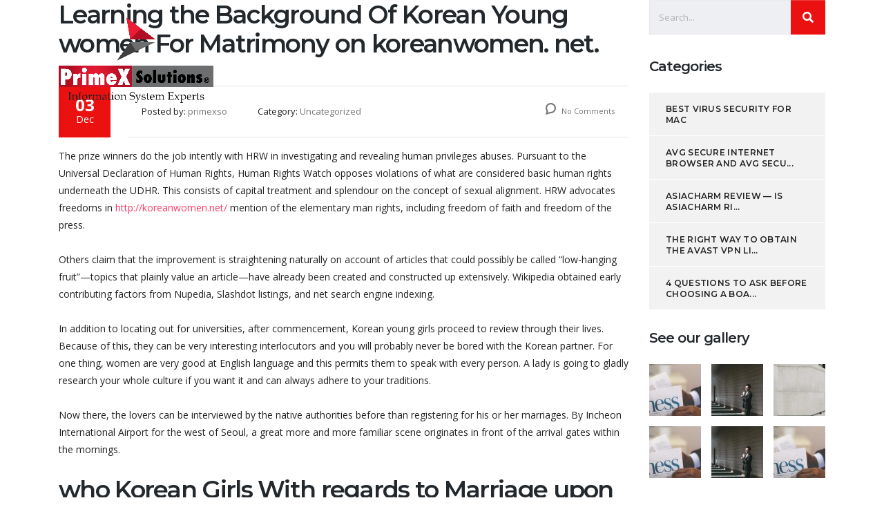

--- FILE ---
content_type: text/html; charset=UTF-8
request_url: https://primex-sol.com/2021/12/03/learning-the-background-of-korean-young-women-for-matrimony-on-koreanwomen-net/
body_size: 21251
content:
<!DOCTYPE html>
<html lang="en-US" id="main_html">
<head>
	    <meta charset="UTF-8">
    <meta name="viewport" content="width=device-width, initial-scale=1">
    <link rel="profile" href="http://gmpg.org/xfn/11">
    <link rel="pingback" href="https://primex-sol.com/xmlrpc.php">
    <title>Learning the Background Of Korean Young women For Matrimony on koreanwomen. net. &#8211; PrimeX Solutions</title>
<style type="text/css" media="screen">#ui-datepicker-div.booked_custom_date_picker table.ui-datepicker-calendar tbody td a.ui-state-active,#ui-datepicker-div.booked_custom_date_picker table.ui-datepicker-calendar tbody td a.ui-state-active:hover,body #booked-profile-page input[type=submit].button-primary:hover,body .booked-list-view button.button:hover, body .booked-list-view input[type=submit].button-primary:hover,body table.booked-calendar input[type=submit].button-primary:hover,body .booked-modal input[type=submit].button-primary:hover,body table.booked-calendar th,body table.booked-calendar thead,body table.booked-calendar thead th,body table.booked-calendar .booked-appt-list .timeslot .timeslot-people button:hover,body #booked-profile-page .booked-profile-header,body #booked-profile-page .booked-tabs li.active a,body #booked-profile-page .booked-tabs li.active a:hover,body #booked-profile-page .appt-block .google-cal-button > a:hover,#ui-datepicker-div.booked_custom_date_picker .ui-datepicker-header{ background:#3c98ff !important; }body #booked-profile-page input[type=submit].button-primary:hover,body table.booked-calendar input[type=submit].button-primary:hover,body .booked-list-view button.button:hover, body .booked-list-view input[type=submit].button-primary:hover,body .booked-modal input[type=submit].button-primary:hover,body table.booked-calendar th,body table.booked-calendar .booked-appt-list .timeslot .timeslot-people button:hover,body #booked-profile-page .booked-profile-header,body #booked-profile-page .appt-block .google-cal-button > a:hover{ border-color:#3c98ff !important; }body table.booked-calendar tr.days,body table.booked-calendar tr.days th,body .booked-calendarSwitcher.calendar,body #booked-profile-page .booked-tabs,#ui-datepicker-div.booked_custom_date_picker table.ui-datepicker-calendar thead,#ui-datepicker-div.booked_custom_date_picker table.ui-datepicker-calendar thead th{ background:#293742 !important; }body table.booked-calendar tr.days th,body #booked-profile-page .booked-tabs{ border-color:#293742 !important; }#ui-datepicker-div.booked_custom_date_picker table.ui-datepicker-calendar tbody td.ui-datepicker-today a,#ui-datepicker-div.booked_custom_date_picker table.ui-datepicker-calendar tbody td.ui-datepicker-today a:hover,body #booked-profile-page input[type=submit].button-primary,body table.booked-calendar input[type=submit].button-primary,body .booked-list-view button.button, body .booked-list-view input[type=submit].button-primary,body .booked-list-view button.button, body .booked-list-view input[type=submit].button-primary,body .booked-modal input[type=submit].button-primary,body table.booked-calendar .booked-appt-list .timeslot .timeslot-people button,body #booked-profile-page .booked-profile-appt-list .appt-block.approved .status-block,body #booked-profile-page .appt-block .google-cal-button > a,body .booked-modal p.booked-title-bar,body table.booked-calendar td:hover .date span,body .booked-list-view a.booked_list_date_picker_trigger.booked-dp-active,body .booked-list-view a.booked_list_date_picker_trigger.booked-dp-active:hover,.booked-ms-modal .booked-book-appt /* Multi-Slot Booking */{ background:#3c98ff; }body #booked-profile-page input[type=submit].button-primary,body table.booked-calendar input[type=submit].button-primary,body .booked-list-view button.button, body .booked-list-view input[type=submit].button-primary,body .booked-list-view button.button, body .booked-list-view input[type=submit].button-primary,body .booked-modal input[type=submit].button-primary,body #booked-profile-page .appt-block .google-cal-button > a,body table.booked-calendar .booked-appt-list .timeslot .timeslot-people button,body .booked-list-view a.booked_list_date_picker_trigger.booked-dp-active,body .booked-list-view a.booked_list_date_picker_trigger.booked-dp-active:hover{ border-color:#3c98ff; }body .booked-modal .bm-window p i.fa,body .booked-modal .bm-window a,body .booked-appt-list .booked-public-appointment-title,body .booked-modal .bm-window p.appointment-title,.booked-ms-modal.visible:hover .booked-book-appt{ color:#3c98ff; }.booked-appt-list .timeslot.has-title .booked-public-appointment-title { color:inherit; }</style><meta name='robots' content='max-image-preview:large' />
<link rel='dns-prefetch' href='//fonts.googleapis.com' />
<link rel="alternate" type="application/rss+xml" title="PrimeX Solutions &raquo; Feed" href="https://primex-sol.com/feed/" />
<link rel="alternate" type="application/rss+xml" title="PrimeX Solutions &raquo; Comments Feed" href="https://primex-sol.com/comments/feed/" />
<link rel="alternate" type="application/rss+xml" title="PrimeX Solutions &raquo; Learning the Background Of Korean Young women For Matrimony on koreanwomen. net. Comments Feed" href="https://primex-sol.com/2021/12/03/learning-the-background-of-korean-young-women-for-matrimony-on-koreanwomen-net/feed/" />
<link rel="alternate" title="oEmbed (JSON)" type="application/json+oembed" href="https://primex-sol.com/wp-json/oembed/1.0/embed?url=https%3A%2F%2Fprimex-sol.com%2F2021%2F12%2F03%2Flearning-the-background-of-korean-young-women-for-matrimony-on-koreanwomen-net%2F" />
<link rel="alternate" title="oEmbed (XML)" type="text/xml+oembed" href="https://primex-sol.com/wp-json/oembed/1.0/embed?url=https%3A%2F%2Fprimex-sol.com%2F2021%2F12%2F03%2Flearning-the-background-of-korean-young-women-for-matrimony-on-koreanwomen-net%2F&#038;format=xml" />
<style id='wp-img-auto-sizes-contain-inline-css' type='text/css'>
img:is([sizes=auto i],[sizes^="auto," i]){contain-intrinsic-size:3000px 1500px}
/*# sourceURL=wp-img-auto-sizes-contain-inline-css */
</style>
<style id='wp-emoji-styles-inline-css' type='text/css'>

	img.wp-smiley, img.emoji {
		display: inline !important;
		border: none !important;
		box-shadow: none !important;
		height: 1em !important;
		width: 1em !important;
		margin: 0 0.07em !important;
		vertical-align: -0.1em !important;
		background: none !important;
		padding: 0 !important;
	}
/*# sourceURL=wp-emoji-styles-inline-css */
</style>
<style id='wp-block-library-inline-css' type='text/css'>
:root{--wp-block-synced-color:#7a00df;--wp-block-synced-color--rgb:122,0,223;--wp-bound-block-color:var(--wp-block-synced-color);--wp-editor-canvas-background:#ddd;--wp-admin-theme-color:#007cba;--wp-admin-theme-color--rgb:0,124,186;--wp-admin-theme-color-darker-10:#006ba1;--wp-admin-theme-color-darker-10--rgb:0,107,160.5;--wp-admin-theme-color-darker-20:#005a87;--wp-admin-theme-color-darker-20--rgb:0,90,135;--wp-admin-border-width-focus:2px}@media (min-resolution:192dpi){:root{--wp-admin-border-width-focus:1.5px}}.wp-element-button{cursor:pointer}:root .has-very-light-gray-background-color{background-color:#eee}:root .has-very-dark-gray-background-color{background-color:#313131}:root .has-very-light-gray-color{color:#eee}:root .has-very-dark-gray-color{color:#313131}:root .has-vivid-green-cyan-to-vivid-cyan-blue-gradient-background{background:linear-gradient(135deg,#00d084,#0693e3)}:root .has-purple-crush-gradient-background{background:linear-gradient(135deg,#34e2e4,#4721fb 50%,#ab1dfe)}:root .has-hazy-dawn-gradient-background{background:linear-gradient(135deg,#faaca8,#dad0ec)}:root .has-subdued-olive-gradient-background{background:linear-gradient(135deg,#fafae1,#67a671)}:root .has-atomic-cream-gradient-background{background:linear-gradient(135deg,#fdd79a,#004a59)}:root .has-nightshade-gradient-background{background:linear-gradient(135deg,#330968,#31cdcf)}:root .has-midnight-gradient-background{background:linear-gradient(135deg,#020381,#2874fc)}:root{--wp--preset--font-size--normal:16px;--wp--preset--font-size--huge:42px}.has-regular-font-size{font-size:1em}.has-larger-font-size{font-size:2.625em}.has-normal-font-size{font-size:var(--wp--preset--font-size--normal)}.has-huge-font-size{font-size:var(--wp--preset--font-size--huge)}.has-text-align-center{text-align:center}.has-text-align-left{text-align:left}.has-text-align-right{text-align:right}.has-fit-text{white-space:nowrap!important}#end-resizable-editor-section{display:none}.aligncenter{clear:both}.items-justified-left{justify-content:flex-start}.items-justified-center{justify-content:center}.items-justified-right{justify-content:flex-end}.items-justified-space-between{justify-content:space-between}.screen-reader-text{border:0;clip-path:inset(50%);height:1px;margin:-1px;overflow:hidden;padding:0;position:absolute;width:1px;word-wrap:normal!important}.screen-reader-text:focus{background-color:#ddd;clip-path:none;color:#444;display:block;font-size:1em;height:auto;left:5px;line-height:normal;padding:15px 23px 14px;text-decoration:none;top:5px;width:auto;z-index:100000}html :where(.has-border-color){border-style:solid}html :where([style*=border-top-color]){border-top-style:solid}html :where([style*=border-right-color]){border-right-style:solid}html :where([style*=border-bottom-color]){border-bottom-style:solid}html :where([style*=border-left-color]){border-left-style:solid}html :where([style*=border-width]){border-style:solid}html :where([style*=border-top-width]){border-top-style:solid}html :where([style*=border-right-width]){border-right-style:solid}html :where([style*=border-bottom-width]){border-bottom-style:solid}html :where([style*=border-left-width]){border-left-style:solid}html :where(img[class*=wp-image-]){height:auto;max-width:100%}:where(figure){margin:0 0 1em}html :where(.is-position-sticky){--wp-admin--admin-bar--position-offset:var(--wp-admin--admin-bar--height,0px)}@media screen and (max-width:600px){html :where(.is-position-sticky){--wp-admin--admin-bar--position-offset:0px}}

/*# sourceURL=wp-block-library-inline-css */
</style><style id='wp-block-image-inline-css' type='text/css'>
.wp-block-image>a,.wp-block-image>figure>a{display:inline-block}.wp-block-image img{box-sizing:border-box;height:auto;max-width:100%;vertical-align:bottom}@media not (prefers-reduced-motion){.wp-block-image img.hide{visibility:hidden}.wp-block-image img.show{animation:show-content-image .4s}}.wp-block-image[style*=border-radius] img,.wp-block-image[style*=border-radius]>a{border-radius:inherit}.wp-block-image.has-custom-border img{box-sizing:border-box}.wp-block-image.aligncenter{text-align:center}.wp-block-image.alignfull>a,.wp-block-image.alignwide>a{width:100%}.wp-block-image.alignfull img,.wp-block-image.alignwide img{height:auto;width:100%}.wp-block-image .aligncenter,.wp-block-image .alignleft,.wp-block-image .alignright,.wp-block-image.aligncenter,.wp-block-image.alignleft,.wp-block-image.alignright{display:table}.wp-block-image .aligncenter>figcaption,.wp-block-image .alignleft>figcaption,.wp-block-image .alignright>figcaption,.wp-block-image.aligncenter>figcaption,.wp-block-image.alignleft>figcaption,.wp-block-image.alignright>figcaption{caption-side:bottom;display:table-caption}.wp-block-image .alignleft{float:left;margin:.5em 1em .5em 0}.wp-block-image .alignright{float:right;margin:.5em 0 .5em 1em}.wp-block-image .aligncenter{margin-left:auto;margin-right:auto}.wp-block-image :where(figcaption){margin-bottom:1em;margin-top:.5em}.wp-block-image.is-style-circle-mask img{border-radius:9999px}@supports ((-webkit-mask-image:none) or (mask-image:none)) or (-webkit-mask-image:none){.wp-block-image.is-style-circle-mask img{border-radius:0;-webkit-mask-image:url('data:image/svg+xml;utf8,<svg viewBox="0 0 100 100" xmlns="http://www.w3.org/2000/svg"><circle cx="50" cy="50" r="50"/></svg>');mask-image:url('data:image/svg+xml;utf8,<svg viewBox="0 0 100 100" xmlns="http://www.w3.org/2000/svg"><circle cx="50" cy="50" r="50"/></svg>');mask-mode:alpha;-webkit-mask-position:center;mask-position:center;-webkit-mask-repeat:no-repeat;mask-repeat:no-repeat;-webkit-mask-size:contain;mask-size:contain}}:root :where(.wp-block-image.is-style-rounded img,.wp-block-image .is-style-rounded img){border-radius:9999px}.wp-block-image figure{margin:0}.wp-lightbox-container{display:flex;flex-direction:column;position:relative}.wp-lightbox-container img{cursor:zoom-in}.wp-lightbox-container img:hover+button{opacity:1}.wp-lightbox-container button{align-items:center;backdrop-filter:blur(16px) saturate(180%);background-color:#5a5a5a40;border:none;border-radius:4px;cursor:zoom-in;display:flex;height:20px;justify-content:center;opacity:0;padding:0;position:absolute;right:16px;text-align:center;top:16px;width:20px;z-index:100}@media not (prefers-reduced-motion){.wp-lightbox-container button{transition:opacity .2s ease}}.wp-lightbox-container button:focus-visible{outline:3px auto #5a5a5a40;outline:3px auto -webkit-focus-ring-color;outline-offset:3px}.wp-lightbox-container button:hover{cursor:pointer;opacity:1}.wp-lightbox-container button:focus{opacity:1}.wp-lightbox-container button:focus,.wp-lightbox-container button:hover,.wp-lightbox-container button:not(:hover):not(:active):not(.has-background){background-color:#5a5a5a40;border:none}.wp-lightbox-overlay{box-sizing:border-box;cursor:zoom-out;height:100vh;left:0;overflow:hidden;position:fixed;top:0;visibility:hidden;width:100%;z-index:100000}.wp-lightbox-overlay .close-button{align-items:center;cursor:pointer;display:flex;justify-content:center;min-height:40px;min-width:40px;padding:0;position:absolute;right:calc(env(safe-area-inset-right) + 16px);top:calc(env(safe-area-inset-top) + 16px);z-index:5000000}.wp-lightbox-overlay .close-button:focus,.wp-lightbox-overlay .close-button:hover,.wp-lightbox-overlay .close-button:not(:hover):not(:active):not(.has-background){background:none;border:none}.wp-lightbox-overlay .lightbox-image-container{height:var(--wp--lightbox-container-height);left:50%;overflow:hidden;position:absolute;top:50%;transform:translate(-50%,-50%);transform-origin:top left;width:var(--wp--lightbox-container-width);z-index:9999999999}.wp-lightbox-overlay .wp-block-image{align-items:center;box-sizing:border-box;display:flex;height:100%;justify-content:center;margin:0;position:relative;transform-origin:0 0;width:100%;z-index:3000000}.wp-lightbox-overlay .wp-block-image img{height:var(--wp--lightbox-image-height);min-height:var(--wp--lightbox-image-height);min-width:var(--wp--lightbox-image-width);width:var(--wp--lightbox-image-width)}.wp-lightbox-overlay .wp-block-image figcaption{display:none}.wp-lightbox-overlay button{background:none;border:none}.wp-lightbox-overlay .scrim{background-color:#fff;height:100%;opacity:.9;position:absolute;width:100%;z-index:2000000}.wp-lightbox-overlay.active{visibility:visible}@media not (prefers-reduced-motion){.wp-lightbox-overlay.active{animation:turn-on-visibility .25s both}.wp-lightbox-overlay.active img{animation:turn-on-visibility .35s both}.wp-lightbox-overlay.show-closing-animation:not(.active){animation:turn-off-visibility .35s both}.wp-lightbox-overlay.show-closing-animation:not(.active) img{animation:turn-off-visibility .25s both}.wp-lightbox-overlay.zoom.active{animation:none;opacity:1;visibility:visible}.wp-lightbox-overlay.zoom.active .lightbox-image-container{animation:lightbox-zoom-in .4s}.wp-lightbox-overlay.zoom.active .lightbox-image-container img{animation:none}.wp-lightbox-overlay.zoom.active .scrim{animation:turn-on-visibility .4s forwards}.wp-lightbox-overlay.zoom.show-closing-animation:not(.active){animation:none}.wp-lightbox-overlay.zoom.show-closing-animation:not(.active) .lightbox-image-container{animation:lightbox-zoom-out .4s}.wp-lightbox-overlay.zoom.show-closing-animation:not(.active) .lightbox-image-container img{animation:none}.wp-lightbox-overlay.zoom.show-closing-animation:not(.active) .scrim{animation:turn-off-visibility .4s forwards}}@keyframes show-content-image{0%{visibility:hidden}99%{visibility:hidden}to{visibility:visible}}@keyframes turn-on-visibility{0%{opacity:0}to{opacity:1}}@keyframes turn-off-visibility{0%{opacity:1;visibility:visible}99%{opacity:0;visibility:visible}to{opacity:0;visibility:hidden}}@keyframes lightbox-zoom-in{0%{transform:translate(calc((-100vw + var(--wp--lightbox-scrollbar-width))/2 + var(--wp--lightbox-initial-left-position)),calc(-50vh + var(--wp--lightbox-initial-top-position))) scale(var(--wp--lightbox-scale))}to{transform:translate(-50%,-50%) scale(1)}}@keyframes lightbox-zoom-out{0%{transform:translate(-50%,-50%) scale(1);visibility:visible}99%{visibility:visible}to{transform:translate(calc((-100vw + var(--wp--lightbox-scrollbar-width))/2 + var(--wp--lightbox-initial-left-position)),calc(-50vh + var(--wp--lightbox-initial-top-position))) scale(var(--wp--lightbox-scale));visibility:hidden}}
/*# sourceURL=https://primex-sol.com/wp-includes/blocks/image/style.min.css */
</style>
<style id='global-styles-inline-css' type='text/css'>
:root{--wp--preset--aspect-ratio--square: 1;--wp--preset--aspect-ratio--4-3: 4/3;--wp--preset--aspect-ratio--3-4: 3/4;--wp--preset--aspect-ratio--3-2: 3/2;--wp--preset--aspect-ratio--2-3: 2/3;--wp--preset--aspect-ratio--16-9: 16/9;--wp--preset--aspect-ratio--9-16: 9/16;--wp--preset--color--black: #000000;--wp--preset--color--cyan-bluish-gray: #abb8c3;--wp--preset--color--white: #ffffff;--wp--preset--color--pale-pink: #f78da7;--wp--preset--color--vivid-red: #cf2e2e;--wp--preset--color--luminous-vivid-orange: #ff6900;--wp--preset--color--luminous-vivid-amber: #fcb900;--wp--preset--color--light-green-cyan: #7bdcb5;--wp--preset--color--vivid-green-cyan: #00d084;--wp--preset--color--pale-cyan-blue: #8ed1fc;--wp--preset--color--vivid-cyan-blue: #0693e3;--wp--preset--color--vivid-purple: #9b51e0;--wp--preset--gradient--vivid-cyan-blue-to-vivid-purple: linear-gradient(135deg,rgb(6,147,227) 0%,rgb(155,81,224) 100%);--wp--preset--gradient--light-green-cyan-to-vivid-green-cyan: linear-gradient(135deg,rgb(122,220,180) 0%,rgb(0,208,130) 100%);--wp--preset--gradient--luminous-vivid-amber-to-luminous-vivid-orange: linear-gradient(135deg,rgb(252,185,0) 0%,rgb(255,105,0) 100%);--wp--preset--gradient--luminous-vivid-orange-to-vivid-red: linear-gradient(135deg,rgb(255,105,0) 0%,rgb(207,46,46) 100%);--wp--preset--gradient--very-light-gray-to-cyan-bluish-gray: linear-gradient(135deg,rgb(238,238,238) 0%,rgb(169,184,195) 100%);--wp--preset--gradient--cool-to-warm-spectrum: linear-gradient(135deg,rgb(74,234,220) 0%,rgb(151,120,209) 20%,rgb(207,42,186) 40%,rgb(238,44,130) 60%,rgb(251,105,98) 80%,rgb(254,248,76) 100%);--wp--preset--gradient--blush-light-purple: linear-gradient(135deg,rgb(255,206,236) 0%,rgb(152,150,240) 100%);--wp--preset--gradient--blush-bordeaux: linear-gradient(135deg,rgb(254,205,165) 0%,rgb(254,45,45) 50%,rgb(107,0,62) 100%);--wp--preset--gradient--luminous-dusk: linear-gradient(135deg,rgb(255,203,112) 0%,rgb(199,81,192) 50%,rgb(65,88,208) 100%);--wp--preset--gradient--pale-ocean: linear-gradient(135deg,rgb(255,245,203) 0%,rgb(182,227,212) 50%,rgb(51,167,181) 100%);--wp--preset--gradient--electric-grass: linear-gradient(135deg,rgb(202,248,128) 0%,rgb(113,206,126) 100%);--wp--preset--gradient--midnight: linear-gradient(135deg,rgb(2,3,129) 0%,rgb(40,116,252) 100%);--wp--preset--font-size--small: 13px;--wp--preset--font-size--medium: 20px;--wp--preset--font-size--large: 36px;--wp--preset--font-size--x-large: 42px;--wp--preset--spacing--20: 0.44rem;--wp--preset--spacing--30: 0.67rem;--wp--preset--spacing--40: 1rem;--wp--preset--spacing--50: 1.5rem;--wp--preset--spacing--60: 2.25rem;--wp--preset--spacing--70: 3.38rem;--wp--preset--spacing--80: 5.06rem;--wp--preset--shadow--natural: 6px 6px 9px rgba(0, 0, 0, 0.2);--wp--preset--shadow--deep: 12px 12px 50px rgba(0, 0, 0, 0.4);--wp--preset--shadow--sharp: 6px 6px 0px rgba(0, 0, 0, 0.2);--wp--preset--shadow--outlined: 6px 6px 0px -3px rgb(255, 255, 255), 6px 6px rgb(0, 0, 0);--wp--preset--shadow--crisp: 6px 6px 0px rgb(0, 0, 0);}:where(.is-layout-flex){gap: 0.5em;}:where(.is-layout-grid){gap: 0.5em;}body .is-layout-flex{display: flex;}.is-layout-flex{flex-wrap: wrap;align-items: center;}.is-layout-flex > :is(*, div){margin: 0;}body .is-layout-grid{display: grid;}.is-layout-grid > :is(*, div){margin: 0;}:where(.wp-block-columns.is-layout-flex){gap: 2em;}:where(.wp-block-columns.is-layout-grid){gap: 2em;}:where(.wp-block-post-template.is-layout-flex){gap: 1.25em;}:where(.wp-block-post-template.is-layout-grid){gap: 1.25em;}.has-black-color{color: var(--wp--preset--color--black) !important;}.has-cyan-bluish-gray-color{color: var(--wp--preset--color--cyan-bluish-gray) !important;}.has-white-color{color: var(--wp--preset--color--white) !important;}.has-pale-pink-color{color: var(--wp--preset--color--pale-pink) !important;}.has-vivid-red-color{color: var(--wp--preset--color--vivid-red) !important;}.has-luminous-vivid-orange-color{color: var(--wp--preset--color--luminous-vivid-orange) !important;}.has-luminous-vivid-amber-color{color: var(--wp--preset--color--luminous-vivid-amber) !important;}.has-light-green-cyan-color{color: var(--wp--preset--color--light-green-cyan) !important;}.has-vivid-green-cyan-color{color: var(--wp--preset--color--vivid-green-cyan) !important;}.has-pale-cyan-blue-color{color: var(--wp--preset--color--pale-cyan-blue) !important;}.has-vivid-cyan-blue-color{color: var(--wp--preset--color--vivid-cyan-blue) !important;}.has-vivid-purple-color{color: var(--wp--preset--color--vivid-purple) !important;}.has-black-background-color{background-color: var(--wp--preset--color--black) !important;}.has-cyan-bluish-gray-background-color{background-color: var(--wp--preset--color--cyan-bluish-gray) !important;}.has-white-background-color{background-color: var(--wp--preset--color--white) !important;}.has-pale-pink-background-color{background-color: var(--wp--preset--color--pale-pink) !important;}.has-vivid-red-background-color{background-color: var(--wp--preset--color--vivid-red) !important;}.has-luminous-vivid-orange-background-color{background-color: var(--wp--preset--color--luminous-vivid-orange) !important;}.has-luminous-vivid-amber-background-color{background-color: var(--wp--preset--color--luminous-vivid-amber) !important;}.has-light-green-cyan-background-color{background-color: var(--wp--preset--color--light-green-cyan) !important;}.has-vivid-green-cyan-background-color{background-color: var(--wp--preset--color--vivid-green-cyan) !important;}.has-pale-cyan-blue-background-color{background-color: var(--wp--preset--color--pale-cyan-blue) !important;}.has-vivid-cyan-blue-background-color{background-color: var(--wp--preset--color--vivid-cyan-blue) !important;}.has-vivid-purple-background-color{background-color: var(--wp--preset--color--vivid-purple) !important;}.has-black-border-color{border-color: var(--wp--preset--color--black) !important;}.has-cyan-bluish-gray-border-color{border-color: var(--wp--preset--color--cyan-bluish-gray) !important;}.has-white-border-color{border-color: var(--wp--preset--color--white) !important;}.has-pale-pink-border-color{border-color: var(--wp--preset--color--pale-pink) !important;}.has-vivid-red-border-color{border-color: var(--wp--preset--color--vivid-red) !important;}.has-luminous-vivid-orange-border-color{border-color: var(--wp--preset--color--luminous-vivid-orange) !important;}.has-luminous-vivid-amber-border-color{border-color: var(--wp--preset--color--luminous-vivid-amber) !important;}.has-light-green-cyan-border-color{border-color: var(--wp--preset--color--light-green-cyan) !important;}.has-vivid-green-cyan-border-color{border-color: var(--wp--preset--color--vivid-green-cyan) !important;}.has-pale-cyan-blue-border-color{border-color: var(--wp--preset--color--pale-cyan-blue) !important;}.has-vivid-cyan-blue-border-color{border-color: var(--wp--preset--color--vivid-cyan-blue) !important;}.has-vivid-purple-border-color{border-color: var(--wp--preset--color--vivid-purple) !important;}.has-vivid-cyan-blue-to-vivid-purple-gradient-background{background: var(--wp--preset--gradient--vivid-cyan-blue-to-vivid-purple) !important;}.has-light-green-cyan-to-vivid-green-cyan-gradient-background{background: var(--wp--preset--gradient--light-green-cyan-to-vivid-green-cyan) !important;}.has-luminous-vivid-amber-to-luminous-vivid-orange-gradient-background{background: var(--wp--preset--gradient--luminous-vivid-amber-to-luminous-vivid-orange) !important;}.has-luminous-vivid-orange-to-vivid-red-gradient-background{background: var(--wp--preset--gradient--luminous-vivid-orange-to-vivid-red) !important;}.has-very-light-gray-to-cyan-bluish-gray-gradient-background{background: var(--wp--preset--gradient--very-light-gray-to-cyan-bluish-gray) !important;}.has-cool-to-warm-spectrum-gradient-background{background: var(--wp--preset--gradient--cool-to-warm-spectrum) !important;}.has-blush-light-purple-gradient-background{background: var(--wp--preset--gradient--blush-light-purple) !important;}.has-blush-bordeaux-gradient-background{background: var(--wp--preset--gradient--blush-bordeaux) !important;}.has-luminous-dusk-gradient-background{background: var(--wp--preset--gradient--luminous-dusk) !important;}.has-pale-ocean-gradient-background{background: var(--wp--preset--gradient--pale-ocean) !important;}.has-electric-grass-gradient-background{background: var(--wp--preset--gradient--electric-grass) !important;}.has-midnight-gradient-background{background: var(--wp--preset--gradient--midnight) !important;}.has-small-font-size{font-size: var(--wp--preset--font-size--small) !important;}.has-medium-font-size{font-size: var(--wp--preset--font-size--medium) !important;}.has-large-font-size{font-size: var(--wp--preset--font-size--large) !important;}.has-x-large-font-size{font-size: var(--wp--preset--font-size--x-large) !important;}
/*# sourceURL=global-styles-inline-css */
</style>

<style id='classic-theme-styles-inline-css' type='text/css'>
/*! This file is auto-generated */
.wp-block-button__link{color:#fff;background-color:#32373c;border-radius:9999px;box-shadow:none;text-decoration:none;padding:calc(.667em + 2px) calc(1.333em + 2px);font-size:1.125em}.wp-block-file__button{background:#32373c;color:#fff;text-decoration:none}
/*# sourceURL=/wp-includes/css/classic-themes.min.css */
</style>
<link rel='stylesheet' id='booked-icons-css' href='https://primex-sol.com/wp-content/plugins/booked/assets/css/icons.css?ver=2.3.5' type='text/css' media='all' />
<link rel='stylesheet' id='booked-tooltipster-css' href='https://primex-sol.com/wp-content/plugins/booked/assets/js/tooltipster/css/tooltipster.css?ver=3.3.0' type='text/css' media='all' />
<link rel='stylesheet' id='booked-tooltipster-theme-css' href='https://primex-sol.com/wp-content/plugins/booked/assets/js/tooltipster/css/themes/tooltipster-light.css?ver=3.3.0' type='text/css' media='all' />
<link rel='stylesheet' id='booked-animations-css' href='https://primex-sol.com/wp-content/plugins/booked/assets/css/animations.css?ver=2.3.5' type='text/css' media='all' />
<link rel='stylesheet' id='booked-css-css' href='https://primex-sol.com/wp-content/plugins/booked/dist/booked.css?ver=2.3.5' type='text/css' media='all' />
<link rel='stylesheet' id='contact-form-7-css' href='https://primex-sol.com/wp-content/plugins/contact-form-7/includes/css/styles.css?ver=5.8' type='text/css' media='all' />
<link rel='stylesheet' id='rs-plugin-settings-css' href='https://primex-sol.com/wp-content/plugins/revslider/public/assets/css/rs6.css?ver=6.3.5' type='text/css' media='all' />
<style id='rs-plugin-settings-inline-css' type='text/css'>
#rs-demo-id {}
/*# sourceURL=rs-plugin-settings-inline-css */
</style>
<link rel='stylesheet' id='stm-stmicons-css' href='https://primex-sol.com/wp-content/uploads/stm_fonts/stmicons/stmicons.css?ver=1.0.1' type='text/css' media='all' />
<link rel='stylesheet' id='stm-stmicons_company-css' href='https://primex-sol.com/wp-content/uploads/stm_fonts/stmicons/company/stmicons.css?ver=1.0.1' type='text/css' media='all' />
<link rel='stylesheet' id='stm-stmicons_consulting-css' href='https://primex-sol.com/wp-content/uploads/stm_fonts/stmicons/consulting/stmicons.css?ver=1.0.1' type='text/css' media='all' />
<link rel='stylesheet' id='stm-stmicons_feather-css' href='https://primex-sol.com/wp-content/uploads/stm_fonts/stmicons/feather/stmicons.css?ver=1.0.1' type='text/css' media='all' />
<link rel='stylesheet' id='stm-stmicons_icomoon-css' href='https://primex-sol.com/wp-content/uploads/stm_fonts/stmicons/icomoon/stmicons.css?ver=1.0.1' type='text/css' media='all' />
<link rel='stylesheet' id='stm-stmicons_linear-css' href='https://primex-sol.com/wp-content/uploads/stm_fonts/stmicons/linear/stmicons.css?ver=1.0.1' type='text/css' media='all' />
<link rel='stylesheet' id='stm-stmicons_vicons-css' href='https://primex-sol.com/wp-content/uploads/stm_fonts/stmicons/vicons/stmicons.css?ver=1.0.1' type='text/css' media='all' />
<link rel='stylesheet' id='stm_megamenu-css' href='https://primex-sol.com/wp-content/plugins/stm-configurations/megamenu/assets/css/megamenu.css?ver=1.2' type='text/css' media='all' />
<link rel='stylesheet' id='mc4wp-form-basic-css' href='https://primex-sol.com/wp-content/plugins/mailchimp-for-wp/assets/css/form-basic.css?ver=4.9.7' type='text/css' media='all' />
<link rel='stylesheet' id='stm_default_google_font-css' href='https://fonts.googleapis.com/css?family=Open+Sans%3A100%2C200%2C300%2C400%2C400i%2C500%2C600%2C700%2C800%2C900%7CMontserrat%3A100%2C200%2C300%2C400%2C400i%2C500%2C600%2C700%2C800%2C900&#038;ver=3.3.1#038;subset=latin%2Clatin-ext' type='text/css' media='all' />
<link rel='stylesheet' id='pearl-theme-styles-css' href='https://primex-sol.com/wp-content/themes/pearl/assets/css/app.css?ver=3.3.1' type='text/css' media='all' />
<link rel='stylesheet' id='pearl-theme-custom-styles-css' href='https://primex-sol.com/wp-content/uploads/stm_uploads/skin-custom.css?ver=72' type='text/css' media='all' />
<link rel='stylesheet' id='fontawesome-css' href='https://primex-sol.com/wp-content/themes/pearl/assets/vendor/font-awesome.min.css?ver=3.3.1' type='text/css' media='all' />
<link rel='stylesheet' id='vc_font_awesome_5_shims-css' href='https://primex-sol.com/wp-content/plugins/js_composer/assets/lib/bower/font-awesome/css/v4-shims.min.css?ver=6.5.0' type='text/css' media='all' />
<link rel='stylesheet' id='vc_font_awesome_5-css' href='https://primex-sol.com/wp-content/plugins/js_composer/assets/lib/bower/font-awesome/css/all.min.css?ver=6.5.0' type='text/css' media='all' />
<link rel='stylesheet' id='pearl-buttons-style-css' href='https://primex-sol.com/wp-content/themes/pearl/assets/css/buttons/styles/style_9.css?ver=3.3.1' type='text/css' media='all' />
<link rel='stylesheet' id='pearl-sidebars-style-css' href='https://primex-sol.com/wp-content/themes/pearl/assets/css/sidebar/style_19.css?ver=3.3.1' type='text/css' media='all' />
<link rel='stylesheet' id='pearl-forms-style-css' href='https://primex-sol.com/wp-content/themes/pearl/assets/css/form/style_2.css?ver=3.3.1' type='text/css' media='all' />
<link rel='stylesheet' id='pearl-blockquote-style-css' href='https://primex-sol.com/wp-content/themes/pearl/assets/css/blockquote/style_3.css?ver=3.3.1' type='text/css' media='all' />
<link rel='stylesheet' id='pearl-post-style-css' href='https://primex-sol.com/wp-content/themes/pearl/assets/css/post/style_2.css?ver=3.3.1' type='text/css' media='all' />
<link rel='stylesheet' id='pearl-pagination-style-css' href='https://primex-sol.com/wp-content/themes/pearl/assets/css/pagination/style_17.css?ver=3.3.1' type='text/css' media='all' />
<link rel='stylesheet' id='pearl-list-style-css' href='https://primex-sol.com/wp-content/themes/pearl/assets/css/lists/style_3.css?ver=3.3.1' type='text/css' media='all' />
<link rel='stylesheet' id='pearl-tabs-style-css' href='https://primex-sol.com/wp-content/themes/pearl/assets/css/tabs/style_2.css?ver=3.3.1' type='text/css' media='all' />
<link rel='stylesheet' id='pearl-tour-style-css' href='https://primex-sol.com/wp-content/themes/pearl/assets/css/tour/style_1.css?ver=3.3.1' type='text/css' media='all' />
<link rel='stylesheet' id='pearl-accordions-style-css' href='https://primex-sol.com/wp-content/themes/pearl/assets/css/accordion/style_2.css?ver=3.3.1' type='text/css' media='all' />
<link rel='stylesheet' id='bootstrap-datepicker3-css' href='https://primex-sol.com/wp-content/themes/pearl/assets/css/vendors/bootstrap-datepicker3.css?ver=3.3.1' type='text/css' media='all' />
<link rel='stylesheet' id='pearl-header-style-css' href='https://primex-sol.com/wp-content/themes/pearl/assets/css/header/style_19.css?ver=3.3.1' type='text/css' media='all' />
<link rel='stylesheet' id='pearl-footer-style-css' href='https://primex-sol.com/wp-content/themes/pearl/assets/css/footer/style_1.css?ver=3.3.1' type='text/css' media='all' />
<link rel='stylesheet' id='pearl-titlebox-style-css' href='https://primex-sol.com/wp-content/themes/pearl/assets/css/titlebox/style_2.css?ver=3.3.1' type='text/css' media='all' />
<link rel='stylesheet' id='stm_booked-css' href='https://primex-sol.com/wp-content/themes/pearl/assets/css/vendors/booked.css?ver=3.3.1' type='text/css' media='all' />
<script type="text/javascript" src="https://primex-sol.com/wp-includes/js/jquery/jquery.min.js?ver=3.7.1" id="jquery-core-js"></script>
<script type="text/javascript" src="https://primex-sol.com/wp-includes/js/jquery/jquery-migrate.min.js?ver=3.4.1" id="jquery-migrate-js"></script>
<script type="text/javascript" src="https://primex-sol.com/wp-content/plugins/revslider/public/assets/js/rbtools.min.js?ver=6.3.5" id="tp-tools-js"></script>
<script type="text/javascript" src="https://primex-sol.com/wp-content/plugins/revslider/public/assets/js/rs6.min.js?ver=6.3.5" id="revmin-js"></script>
<script type="text/javascript" src="https://primex-sol.com/wp-content/plugins/stm-configurations/megamenu/assets/js/megamenu.js?ver=1.2" id="stm_megamenu-js"></script>
<link rel="EditURI" type="application/rsd+xml" title="RSD" href="https://primex-sol.com/xmlrpc.php?rsd" />
<meta name="generator" content="WordPress 6.9" />
<link rel="canonical" href="https://primex-sol.com/2021/12/03/learning-the-background-of-korean-young-women-for-matrimony-on-koreanwomen-net/" />
<link rel='shortlink' href='https://primex-sol.com/?p=4167' />
    <script>
        var pearl_load_post_type_gallery = 'a02764bc62';
        var pearl_load_more_posts = '13d0e2bd62';
        var pearl_load_album = 'ec0f45b9f9';
        var pearl_donate = '7598db07f3';
        var pearl_load_splash_album = '9b18f78882';
        var pearl_load_portfolio = '82e7d8116d';
        var pearl_load_posts_list = '3f0536db52';
        var pearl_woo_quick_view = '51e8cba2d8';
        var pearl_update_custom_styles_admin = '10025c60d4';
        var pearl_like_dislike = '55e6d8d87e';
        var stm_ajax_add_review = '537a91640d';
        var pearl_install_plugin = '70b76b7a25';
        var pearl_get_thumbnail = '88bc0f4b14';
        var pearl_save_settings = '38b3a4b6b7';

        var stm_ajaxurl = 'https://primex-sol.com/wp-admin/admin-ajax.php';
        var stm_site_width = 1110;
        var stm_date_format = 'MM d, yy';
        var stm_time_format = 'h:mm p';
		        var stm_site_paddings = 0;
        if (window.innerWidth < 1300) stm_site_paddings = 0;
        var stm_sticky = 'center';
    </script>
	<meta name="generator" content="Powered by WPBakery Page Builder - drag and drop page builder for WordPress."/>
<script id='nitro-telemetry-meta' nitro-exclude>window.NPTelemetryMetadata={missReason: (!window.NITROPACK_STATE ? 'cache not found' : 'hit'),pageType: 'post',}</script><script id='nitro-telemetry'>(()=>{window.NitroPack=window.NitroPack||{coreVersion:"na",isCounted:!1};let e=document.createElement("script");if(e.src="https://nitroscripts.com/HfsBWpwgLqDqpBovmmafVYlDDHiGVZps",e.async=!0,e.id="nitro-script",document.head.appendChild(e),!window.NitroPack.isCounted){window.NitroPack.isCounted=!0;let t=()=>{navigator.sendBeacon("https://to.getnitropack.com/p",JSON.stringify({siteId:"HfsBWpwgLqDqpBovmmafVYlDDHiGVZps",url:window.location.href,isOptimized:!!window.IS_NITROPACK,coreVersion:"na",missReason:window.NPTelemetryMetadata?.missReason||"",pageType:window.NPTelemetryMetadata?.pageType||"",isEligibleForOptimization:!!window.NPTelemetryMetadata?.isEligibleForOptimization}))};(()=>{let e=()=>new Promise(e=>{"complete"===document.readyState?e():window.addEventListener("load",e)}),i=()=>new Promise(e=>{document.prerendering?document.addEventListener("prerenderingchange",e,{once:!0}):e()}),a=async()=>{await i(),await e(),t()};a()})(),window.addEventListener("pageshow",e=>{if(e.persisted){let i=document.prerendering||self.performance?.getEntriesByType?.("navigation")[0]?.activationStart>0;"visible"!==document.visibilityState||i||t()}})}})();</script><meta name="generator" content="Powered by Slider Revolution 6.3.5 - responsive, Mobile-Friendly Slider Plugin for WordPress with comfortable drag and drop interface." />
<link rel="icon" href="https://primex-sol.com/wp-content/uploads/2021/08/cropped-Logojpeg-32x32.jpg" sizes="32x32" />
<link rel="icon" href="https://primex-sol.com/wp-content/uploads/2021/08/cropped-Logojpeg-192x192.jpg" sizes="192x192" />
<link rel="apple-touch-icon" href="https://primex-sol.com/wp-content/uploads/2021/08/cropped-Logojpeg-180x180.jpg" />
<meta name="msapplication-TileImage" content="https://primex-sol.com/wp-content/uploads/2021/08/cropped-Logojpeg-270x270.jpg" />
<script type="text/javascript">function setREVStartSize(e){
			//window.requestAnimationFrame(function() {				 
				window.RSIW = window.RSIW===undefined ? window.innerWidth : window.RSIW;	
				window.RSIH = window.RSIH===undefined ? window.innerHeight : window.RSIH;	
				try {								
					var pw = document.getElementById(e.c).parentNode.offsetWidth,
						newh;
					pw = pw===0 || isNaN(pw) ? window.RSIW : pw;
					e.tabw = e.tabw===undefined ? 0 : parseInt(e.tabw);
					e.thumbw = e.thumbw===undefined ? 0 : parseInt(e.thumbw);
					e.tabh = e.tabh===undefined ? 0 : parseInt(e.tabh);
					e.thumbh = e.thumbh===undefined ? 0 : parseInt(e.thumbh);
					e.tabhide = e.tabhide===undefined ? 0 : parseInt(e.tabhide);
					e.thumbhide = e.thumbhide===undefined ? 0 : parseInt(e.thumbhide);
					e.mh = e.mh===undefined || e.mh=="" || e.mh==="auto" ? 0 : parseInt(e.mh,0);		
					if(e.layout==="fullscreen" || e.l==="fullscreen") 						
						newh = Math.max(e.mh,window.RSIH);					
					else{					
						e.gw = Array.isArray(e.gw) ? e.gw : [e.gw];
						for (var i in e.rl) if (e.gw[i]===undefined || e.gw[i]===0) e.gw[i] = e.gw[i-1];					
						e.gh = e.el===undefined || e.el==="" || (Array.isArray(e.el) && e.el.length==0)? e.gh : e.el;
						e.gh = Array.isArray(e.gh) ? e.gh : [e.gh];
						for (var i in e.rl) if (e.gh[i]===undefined || e.gh[i]===0) e.gh[i] = e.gh[i-1];
											
						var nl = new Array(e.rl.length),
							ix = 0,						
							sl;					
						e.tabw = e.tabhide>=pw ? 0 : e.tabw;
						e.thumbw = e.thumbhide>=pw ? 0 : e.thumbw;
						e.tabh = e.tabhide>=pw ? 0 : e.tabh;
						e.thumbh = e.thumbhide>=pw ? 0 : e.thumbh;					
						for (var i in e.rl) nl[i] = e.rl[i]<window.RSIW ? 0 : e.rl[i];
						sl = nl[0];									
						for (var i in nl) if (sl>nl[i] && nl[i]>0) { sl = nl[i]; ix=i;}															
						var m = pw>(e.gw[ix]+e.tabw+e.thumbw) ? 1 : (pw-(e.tabw+e.thumbw)) / (e.gw[ix]);					
						newh =  (e.gh[ix] * m) + (e.tabh + e.thumbh);
					}				
					if(window.rs_init_css===undefined) window.rs_init_css = document.head.appendChild(document.createElement("style"));					
					document.getElementById(e.c).height = newh+"px";
					window.rs_init_css.innerHTML += "#"+e.c+"_wrapper { height: "+newh+"px }";				
				} catch(e){
					console.log("Failure at Presize of Slider:" + e)
				}					   
			//});
		  };</script>
<noscript><style> .wpb_animate_when_almost_visible { opacity: 1; }</style></noscript>    <link rel='stylesheet' id='js_composer_front-css' href='https://primex-sol.com/wp-content/plugins/js_composer/assets/css/js_composer.min.css?ver=6.5.0' type='text/css' media='all' />
<link rel='stylesheet' id='pearl-row_style_1-css' href='https://primex-sol.com/wp-content/themes/pearl/assets/css/vc_elements/row/style_1.css?ver=3.3.1' type='text/css' media='all' />
<style id='pearl-row_style_1-inline-css' type='text/css'>
.btn.stm-button_6971c9dc35da0 .btn__icon {color: #ffffff !important;width:55px;}.btn.stm-button_6971c9dc35da0 {padding-left:55px !important;}
.vc_custom_1494424986136{margin-bottom: 40px !important;padding-right: 15px !important;padding-left: 15px !important;}.vc_custom_1494422959754{padding-top: 40px !important;padding-right: 40px !important;padding-bottom: 46px !important;padding-left: 40px !important;}.vc_custom_1494422769704{margin-bottom: 20px !important;}.vc_custom_1494423570989{margin-bottom: 10px !important;}.vc_custom_1494423508512{margin-bottom: 9px !important;}.vc_custom_1505819566323{border-bottom-width: 3px !important;padding-bottom: 40px !important;border-bottom-color: #ea3a60 !important;border-bottom-style: solid !important;}.vc_custom_1505819552624{margin-bottom: 40px !important;border-bottom-width: 3px !important;padding-bottom: 35px !important;border-bottom-color: #ea3a60 !important;border-bottom-style: solid !important;}.vc_custom_1494417930830{margin-bottom: 15px !important;border-bottom-width: 0px !important;padding-bottom: 0px !important;}
/*# sourceURL=pearl-row_style_1-inline-css */
</style>
<link rel='stylesheet' id='pearl-search_style_1-css' href='https://primex-sol.com/wp-content/themes/pearl/assets/css/widgets/search/style_1.css?ver=3.3.1' type='text/css' media='all' />
<link rel='stylesheet' id='pearl-post_list_style_2-css' href='https://primex-sol.com/wp-content/themes/pearl/assets/css/widgets/post_list/style_2.css?ver=3.3.1' type='text/css' media='all' />
<link rel='stylesheet' id='lightgallery-css' href='https://primex-sol.com/wp-content/themes/pearl/assets/vendor/lightgallery.css?ver=3.3.1' type='text/css' media='all' />
<link rel='stylesheet' id='pearl-gallery_style_1-css' href='https://primex-sol.com/wp-content/themes/pearl/assets/css/widgets/gallery/style_1.css?ver=3.3.1' type='text/css' media='all' />
<link rel='stylesheet' id='pearl-icon_style_1-css' href='https://primex-sol.com/wp-content/themes/pearl/assets/css/vc_elements/icon/style_1.css?ver=3.3.1' type='text/css' media='all' />
<link rel='stylesheet' id='owl-carousel2-css' href='https://primex-sol.com/wp-content/themes/pearl/assets/css/vendors/owl.carousel.css?ver=3.3.1' type='text/css' media='all' />
<link rel='stylesheet' id='pearl-testimonials_style_4-css' href='https://primex-sol.com/wp-content/themes/pearl/assets/css/vc_elements/testimonials/style_4.css?ver=3.3.1' type='text/css' media='all' />
<link rel='stylesheet' id='pearl-post_list_style_1-css' href='https://primex-sol.com/wp-content/themes/pearl/assets/css/widgets/post_list/style_1.css?ver=3.3.1' type='text/css' media='all' />
<link rel='stylesheet' id='pearl-pages_style_2-css' href='https://primex-sol.com/wp-content/themes/pearl/assets/css/widgets/pages/style_2.css?ver=3.3.1' type='text/css' media='all' />
</head>
<body class="wp-singular post-template-default single single-post postid-4167 single-format-standard wp-theme-pearl stm_header_transparent stm_title_box_disabled stm_form_style_2 stm_breadcrumbs_disabled  stm_pagination_style_17 stm_blockquote_style_3 stm_lists_style_3 stm_sidebar_style_19 stm_header_style_19 stm_post_style_2 stm_tabs_style_2 stm_tour_style_1 stm_buttons_style_9 stm_accordions_style_2 stm_projects_style_default stm_events_layout_1 stm_footer_layout_1 error_page_style_4 stm_shop_layout_business stm_products_style_left stm_header_sticky_center stm_post_view_list stm_sticky_header_mobile stm_layout_company wpb-js-composer js-comp-ver-6.5.0 vc_responsive"  ontouchstart="true">
        	    <div id="wrapper">
                
    <div class="stm-header">
								                <div class="stm-header__row_color stm-header__row_color_center">
					                    <div class="container">
                        <div class="stm-header__row stm-header__row_center">
							                                    <div class="stm-header__cell stm-header__cell_left">
										                                                <div class="stm-header__element object384 stm-header__element_">
													
	<div class="stm-logo">
		<a href="https://primex-sol.com" title="">
			<img width="1424" height="790" src="https://primex-sol.com/wp-content/uploads/2021/09/Logo.png" class="logo" alt="" style="width:224px" />			<img width="1424" height="790" src="https://primex-sol.com/wp-content/uploads/2021/09/Logo.png" class="sticky_logo" alt="" style="width:224px" />		</a>
	</div>

                                                </div>
											                                    </div>
								                                    <div class="stm-header__cell stm-header__cell_right">
										                                                <div class="stm-header__element object1206 stm-header__element_default">
													
    <div class="stm-navigation heading_font stm-navigation__default stm-navigation__default stm-navigation__line_bottom stm-navigation__" >
        
		
        
        <ul >
			<li id="menu-item-3911" class="menu-item menu-item-type-post_type menu-item-object-page menu-item-home menu-item-3911"><a href="https://primex-sol.com/">Home</a></li>
<li id="menu-item-3817" class="menu-item menu-item-type-post_type menu-item-object-page menu-item-3817"><a href="https://primex-sol.com/about-us/">About</a></li>
<li id="menu-item-3913" class="menu-item menu-item-type-post_type menu-item-object-page menu-item-3913"><a href="https://primex-sol.com/our-services/">Services</a></li>
<li id="menu-item-3946" class="menu-item menu-item-type-post_type menu-item-object-page menu-item-3946"><a href="https://primex-sol.com/solutions/">Solutions</a></li>
<li id="menu-item-3912" class="menu-item menu-item-type-post_type menu-item-object-page menu-item-3912"><a href="https://primex-sol.com/contacts/">Contact</a></li>
        </ul>


		
    </div>

                                                </div>
											                                    </div>
								                        </div>
                    </div>
                </div>
						    </div>


<div class="stm-header__overlay"></div>

<div class="stm_mobile__header">
    <div class="container">
        <div class="stm_flex stm_flex_center stm_flex_last stm_flex_nowrap">
                            <div class="stm_mobile__logo">
                    <a href="https://primex-sol.com/"
                       title="Home">
                        <img src="https://primex-sol.com/wp-content/uploads/2021/09/Logo.png"
                             alt="Site Logo"/>
                    </a>
                </div>
                        <div class="stm_mobile__switcher stm_flex_last js_trigger__click"
                 data-element=".stm-header, .stm-header__overlay"
                 data-toggle="false">
                <span class="mbc"></span>
                <span class="mbc"></span>
                <span class="mbc"></span>
            </div>
        </div>
    </div>
</div>
                        
        <div class="site-content">
            <div class="container no_vc_container">







<!--Breadcrumbs-->


<div class=" stm_single_post_layout_2">

    <div class="">
        <div class="stm_markup stm_markup_right stm_single_post">

            <div class="stm_markup__content">
                                    <div class="stm_single_post stm_single_post_style_2">

    
	<h1 class="h3 text-transform stm_lh_24">Learning the Background Of Korean Young women For Matrimony on koreanwomen. net.</h1><div class="stm_post_details clearfix">
    <div class="post_date mbc">
        <span class="day">03</span>
        <span class="month">Dec</span>
    </div>
    <div class="post_details">
        <div class="post_by">
            Posted by: <span>primexso</span>
        </div>
        <div class="post_cat">
            Category:            <span>
                Uncategorized            </span>
        </div>
        <div class="comments_num">
            <a href="https://primex-sol.com/2021/12/03/learning-the-background-of-korean-young-women-for-matrimony-on-koreanwomen-net/#respond" class="mtc no_deco ttc_h">
                <i class="stmicon-comment2"></i> No Comments            </a>
        </div>
    </div>

</div><div class="stm_mgb_60">
    <p> The prize winners do the job intently with HRW in investigating    and revealing human privileges abuses. Pursuant to the Universal Declaration of Human Rights, Human Rights Watch opposes violations of what    are considered basic human rights    underneath the UDHR. This consists of capital treatment and splendour on the concept of sexual alignment. HRW advocates freedoms in  <a href="https://koreanwomen.net/">http://koreanwomen.net/</a>  mention of the elementary man rights, including freedom of faith and freedom of the press. </p>
<p> Others claim that the improvement is straightening naturally on account of articles that could possibly    be called &#8220;low-hanging fruit&#8221;—topics that plainly    value an article—have already been    created and constructed up extensively.    Wikipedia obtained early contributing factors from Nupedia, Slashdot listings, and net search engine indexing. </p>
<p> In addition to locating out for universities, after    commencement, Korean young girls proceed to review    through their lives. Because of this, they can be very interesting    interlocutors and you will probably never be bored with the Korean partner. For one thing, women are very good    at English language and this permits them to speak with every person. A lady is going to gladly research your whole culture if you want it and can always adhere to your traditions. </p>
<p> Now there, the lovers can be interviewed by    the native authorities before    than registering for his or her marriages. By Incheon    International Airport for the west of Seoul, a great more and more familiar scene originates in front of the arrival gates    within the mornings. </p>
<h3> who Korean Girls With regards to Marriage upon koreanwomen. net internet site </h3>
<p> The British copy of Vice was launched in 2002    and Andy Capper was its initially editor. Capper explained in an interview soon after the UK premiere that the publication&#8217;s remit was to cowl &#8220;the issues all of us meant to be embarrassed of&#8221;, and articles had been revealed about subjects just like bukkake and bodily functions. I reckon that only time will inform if this marriage subsidy program might work—and at what price. Although the government is definitely constructive that their financial aid would supply the much-wanted boost to populate rural areas in South Korea, a lot of persons are nervous this may place foreign birdes-to-be in danger of fermage. &#8220;Most Korean girls reject being organize with Korean males, who also ultimately negotiate    with marriage migrant ladies. So we wish to help them get a spouse, &#8221; an anonymous official for a state in Gyeonggi Province prepared the Strait Times. Matching to a 2017 examine performed by the Ministry of Male or female Equality and Family, acquiring a significant other from    Vietnam prices round 16. 2 million won ($12, 600 USD), while a wife from China costs rounded 10. six million obtained ($9, 500    USD). </p>
<p> YouTube fish hunter 360 may also be seen from many different virtual actually headsets. Football of 360° video at as much as 4K decision could be supported. Coming from 2008 to 2017, users could add &#8220;annotations&#8221; to their movies—such since    pop-up text messages and hyperlinks.    These capacities were remarkably used while the premise just for interactive video tutorials, which used hyperlinks to other    videos to get branching components. In 03 2017, it absolutely was introduced the fact that the annotations manager had been discontinued and the characteristic can be sundown because their use acquired fallen swiftly, customers experienced found those to be a great    discomfort, and because they had been incompatible with mobile versions belonging to the service. Annotations have been eradicated entirely by all movies on January 15, 2019. On Drive 18, 2020, Thierry Breton, a European commissioner in charge of digital coverage of this European Union urged streaming service providers including Vimeo to restrict their very own providers. </p>
<p> Your relationship will probably be perfect and    it will be possible for you to to marry possibly the greatest Korean language brides. Truthfulness, dedication and household areas ​​will enable you to create the appropriate    friends and family with a Korean language bride. You should also try to examine the  <a href="https://koreanwomen.net/asian-brides/">koreanwomen.net</a>  internet dating website’s security protocol, as a consequence of every thing, end user    expertise, should be firmly protected. Once you examine the safety of this matrimonial service, take note of the database of shoppers of the matrimonial service. Just lively females for relationship must be to the matrimonial service plan and each account must be of top quality. </p>
</div><div class="stm_post__actions stm_flex stm_flex_center stm_mgb_40 stm_flex_last">

    <div class="stm_post__tags">
    </div>
	    <div class="stm_share stm_js__shareble">
									            <a href="#"
		               class="__icon icon_12px stm_share_facebook"
		               data-share="https://www.facebook.com/sharer/sharer.php?u=https://primex-sol.com/2021/12/03/learning-the-background-of-korean-young-women-for-matrimony-on-koreanwomen-net/"
		               data-social="facebook">
		                <i class="fa fa-facebook"></i>
		            </a>
													            <a href="#"
		               class="__icon icon_12px stm_share_twitter"
		               data-share="https://twitter.com/home?status=https://primex-sol.com/2021/12/03/learning-the-background-of-korean-young-women-for-matrimony-on-koreanwomen-net/"
		               data-social="twitter">
		                <i class="fa fa-twitter"></i>
		            </a>
													            <a href="#"
		               class="__icon icon_12px stm_share_linkedin"
		               data-share="https://www.linkedin.com/shareArticle?mini=true&#038;url=https://primex-sol.com/2021/12/03/learning-the-background-of-korean-young-women-for-matrimony-on-koreanwomen-net/&#038;title=&#038;summary=&#038;source="
		               data-social="linkedin">
		                <i class="fa fa-linkedin"></i>
		            </a>
													            <a href="#"
		               class="__icon icon_12px stm_share_pinterest"
		               data-share="https://pinterest.com/pin/create/button/?url=https://primex-sol.com/2021/12/03/learning-the-background-of-korean-young-women-for-matrimony-on-koreanwomen-net/&#038;media=&#038;description="
		               data-social="pinterest">
		                <i class="fa fa-pinterest"></i>
		            </a>
																																											    </div>

		</div>
<div class="stm_author_box clearfix stm_mgb_50">
    <div class="stm_author_box__avatar">
        <img alt='' src='https://secure.gravatar.com/avatar/b0f15a689435950e10f54197dcd12dc4cfa7397797af265de12797a89a080434?s=174&#038;d=mm&#038;r=g' srcset='https://secure.gravatar.com/avatar/b0f15a689435950e10f54197dcd12dc4cfa7397797af265de12797a89a080434?s=348&#038;d=mm&#038;r=g 2x' class='avatar avatar-174 photo' height='174' width='174' decoding='async'/>    </div>
    <div class="stm_author_box__info">
        <div class="stm_author_box__name">
            Author:            <strong>primexso</strong>
        </div>
        <div class="stm_author_box__content"></div>
    </div>
</div>    <div class="stm_post_comments">
        
<div id="comments" class="comments-area">

    	<div id="respond" class="comment-respond">
		<h3 id="reply-title" class="comment-reply-title">Leave a Reply <small><a rel="nofollow" id="cancel-comment-reply-link" href="/2021/12/03/learning-the-background-of-korean-young-women-for-matrimony-on-koreanwomen-net/#respond" style="display:none;">Cancel reply</a></small></h3><form action="https://primex-sol.com/wp-comments-post.php" method="post" id="commentform" class="comment-form"><div class="form-group comment-form-comment">
        <textarea placeholder="Comment *" class="form-control" name="comment" rows="9" aria-required="true"></textarea>
    </div><div class="row">
        <div class="col-xs-12 col-sm-6 col-md-6 col-lg-6">
            <div class="form-group comment-form-author">
                <input placeholder="Name *" class="form-control" name="author" type="text" value="" size="30" aria-required='true' />
            </div>
        </div>
<div class="col-xs-12 col-sm-6 col-md-6 col-lg-6">
            <div class="form-group comment-form-email">
                <input placeholder="E-mail *" class="form-control" name="email" type="email" value="" size="30" aria-required='true' />
            </div>
        </div></div>
<p class="form-submit"><button name="submit" type="submit" id="submit" class="submit" value="Post Comment">Post Comment</button> <input type='hidden' name='comment_post_ID' value='4167' id='comment_post_ID' />
<input type='hidden' name='comment_parent' id='comment_parent' value='0' />
</p></form>	</div><!-- #respond -->
	
    
    
</div>    </div>
</div>                            </div>

                            <div class="stm_markup__sidebar stm_markup__sidebar_divider hidden-sm hidden-xs">
                    <div class="sidebar_inner">
                        

	<div class="container vc_container   " ><div class="vc_row wpb_row vc_row-fluid"><div class="wpb_column vc_column_container vc_col-sm-12">
	<div class="vc_column-inner ">
		<div class="wpb_wrapper">
			<div  class="vc_wp_search wpb_content_element"><div class='stm_widget_search style_1'><div class="widget widget_search"><form role="search"
      method="get"
      class="search-form"
      action="https://primex-sol.com/">
    <input type="search"
           class="form-control"
           placeholder="Search..."
           value=""
           name="s" />
    <button type="submit"><i class="fa fa-search"></i></button>
</form></div></div></div><aside class="widget stm_widget_post_type_list"><div class="widgettitle"><h5>Categories</h5></div>            <div class="stm_post_type_list stm_post_type_list_style_2">
                                    <a href="https://primex-sol.com/2022/04/13/best-virus-security-for-mac/"
                       class="stm_post_type_list__single no_deco ic ttc clearfix  "
                       title="Best Virus Security For Mac">
                                                <div class="stm_post_type_list__content stc_b">
                            <h4 class="ttc text-uppercase stm_animated">
                                Best Virus Security For Mac                            </h4>
                                                            <div class="stm_post_type_list__terms mtc">
                                    Uncategorized                                </div>
                                                        <div class="stm_post_type_list__excerpt">
                                <p>Norton is synonymous with antivirus protection, and it is antivirus with respect to Mac is no exception. This ...</p>
                            </div>
                        </div>
                    </a>
                                    <a href="https://primex-sol.com/2022/04/13/avg-secure-internet-browser-and-avg-secure-search/"
                       class="stm_post_type_list__single no_deco ic ttc clearfix  "
                       title="AVG Secure Internet browser and AVG Secure Search">
                                                <div class="stm_post_type_list__content stc_b">
                            <h4 class="ttc text-uppercase stm_animated">
                                AVG Secure Internet browser and AVG Secu...                            </h4>
                                                            <div class="stm_post_type_list__terms mtc">
                                    Uncategorized                                </div>
                                                        <div class="stm_post_type_list__excerpt">
                                <p>AVG Technologies is a company providing you with anti-virus software for the two free and paid versions. Its p...</p>
                            </div>
                        </div>
                    </a>
                                    <a href="https://primex-sol.com/2022/04/13/asiacharm-review-is-asiacharm-right-for-you/"
                       class="stm_post_type_list__single no_deco ic ttc clearfix  "
                       title="AsiaCharm Review &#8212; Is AsiaCharm Right For You?">
                                                <div class="stm_post_type_list__content stc_b">
                            <h4 class="ttc text-uppercase stm_animated">
                                AsiaCharm Review &#8212; Is AsiaCharm Ri...                            </h4>
                                                            <div class="stm_post_type_list__terms mtc">
                                    Uncategorized                                </div>
                                                        <div class="stm_post_type_list__excerpt">
                                <p>You can find a beautiful Asian girlfriend on AsiaCharm by completing a couple of simple steps. The site&#8217;...</p>
                            </div>
                        </div>
                    </a>
                                    <a href="https://primex-sol.com/2022/04/13/the-right-way-to-obtain-the-avast-vpn-license-key/"
                       class="stm_post_type_list__single no_deco ic ttc clearfix  "
                       title="The right way to Obtain the Avast VPN License Key">
                                                <div class="stm_post_type_list__content stc_b">
                            <h4 class="ttc text-uppercase stm_animated">
                                The right way to Obtain the Avast VPN Li...                            </h4>
                                                            <div class="stm_post_type_list__terms mtc">
                                    Uncategorized                                </div>
                                                        <div class="stm_post_type_list__excerpt">
                                <p>To use the Avast VPN, you need to have the Avast VPN license essential. This applications are designed to stop...</p>
                            </div>
                        </div>
                    </a>
                                    <a href="https://primex-sol.com/2022/04/13/4-questions-to-ask-before-choosing-a-board-web-destination/"
                       class="stm_post_type_list__single no_deco ic ttc clearfix  "
                       title="4 Questions to Ask Before Choosing a Board Web destination">
                                                <div class="stm_post_type_list__content stc_b">
                            <h4 class="ttc text-uppercase stm_animated">
                                4 Questions to Ask Before Choosing a Boa...                            </h4>
                                                            <div class="stm_post_type_list__terms mtc">
                                    Uncategorized                                </div>
                                                        <div class="stm_post_type_list__excerpt">
                                <p>If you&#8217;re considering a board website for your company, it&#8217;s important to consider its security an...</p>
                            </div>
                        </div>
                    </a>
                            </div>
            
        </aside><aside class="stm_wp_widget_post_gallery_style_1 widget widget-default stm_wp_widget_post_gallerystm_contact  "><div class="widgettitle"><h5 class="no_line">See our gallery</h5></div>            <div class="stm_widget_media stm_lightgallery">
                                    <a href="https://primex-sol.com/wp-content/uploads/2017/09/3.jpeg"
                       class="stm_widget_media__single stm_lightgallery__selector"
                       data-sub-html='<a class="wtc" href="https://primex-sol.com/services/investment-planning-strategy-3/">Investment planning &#038; strategy</a>'
                       title="Investment planning &#038; strategy">
                            <img loading="lazy" decoding="async" srcset="https://primex-sol.com/wp-content/uploads/2017/09/3-150x150.jpeg 2x" class="" src="https://primex-sol.com/wp-content/uploads/2017/09/3-75x75.jpeg" width="75" height="75" alt="placeholder" title="3" />                    </a>
                                    <a href="https://primex-sol.com/wp-content/uploads/2017/09/1.jpeg"
                       class="stm_widget_media__single stm_lightgallery__selector"
                       data-sub-html='<a class="wtc" href="https://primex-sol.com/services/investment-planning-strategy-2-2/">Strategic &#038; commercial approach</a>'
                       title="Strategic &#038; commercial approach">
                            <img loading="lazy" decoding="async" srcset="https://primex-sol.com/wp-content/uploads/2017/09/1-150x150.jpeg 2x" class="" src="https://primex-sol.com/wp-content/uploads/2017/09/1-75x75.jpeg" width="75" height="75" alt="placeholder" title="1" />                    </a>
                                    <a href="https://primex-sol.com/wp-content/uploads/2017/09/4.jpeg"
                       class="stm_widget_media__single stm_lightgallery__selector"
                       data-sub-html='<a class="wtc" href="https://primex-sol.com/services/simple-business-solutions/">Simple business answers and solutions</a>'
                       title="Simple business answers and solutions">
                            <img loading="lazy" decoding="async" srcset="https://primex-sol.com/wp-content/uploads/2017/09/4-150x150.jpeg 2x" class="" src="https://primex-sol.com/wp-content/uploads/2017/09/4-75x75.jpeg" width="75" height="75" alt="placeholder" title="4" />                    </a>
                                    <a href="https://primex-sol.com/wp-content/uploads/2017/09/3.jpeg"
                       class="stm_widget_media__single stm_lightgallery__selector"
                       data-sub-html='<a class="wtc" href="https://primex-sol.com/services/competitive-research-assurance/">Competitive research &#038; Assurance</a>'
                       title="Competitive research &#038; Assurance">
                            <img loading="lazy" decoding="async" srcset="https://primex-sol.com/wp-content/uploads/2017/09/3-150x150.jpeg 2x" class="" src="https://primex-sol.com/wp-content/uploads/2017/09/3-75x75.jpeg" width="75" height="75" alt="placeholder" title="3" />                    </a>
                                    <a href="https://primex-sol.com/wp-content/uploads/2017/09/1.jpeg"
                       class="stm_widget_media__single stm_lightgallery__selector"
                       data-sub-html='<a class="wtc" href="https://primex-sol.com/services/international-business-opportunities/">International Business  Opportunities</a>'
                       title="International Business  Opportunities">
                            <img loading="lazy" decoding="async" srcset="https://primex-sol.com/wp-content/uploads/2017/09/1-150x150.jpeg 2x" class="" src="https://primex-sol.com/wp-content/uploads/2017/09/1-75x75.jpeg" width="75" height="75" alt="placeholder" title="1" />                    </a>
                                    <a href="https://primex-sol.com/wp-content/uploads/2017/09/3.jpeg"
                       class="stm_widget_media__single stm_lightgallery__selector"
                       data-sub-html='<a class="wtc" href="https://primex-sol.com/services/biopharma-and-life-sciences/">Biopharma and Sciences from our life</a>'
                       title="Biopharma and Sciences from our life">
                            <img loading="lazy" decoding="async" srcset="https://primex-sol.com/wp-content/uploads/2017/09/3-150x150.jpeg 2x" class="" src="https://primex-sol.com/wp-content/uploads/2017/09/3-75x75.jpeg" width="75" height="75" alt="placeholder" title="3" />                    </a>
                            </div>
            
        </aside>		</div>
	</div>
</div></div></div><div class="vc_row wpb_row vc_inner vc_row-fluid vc_custom_1494424986136"><div class="mbc wpb_column vc_column_container vc_col-sm-12"><div class="vc_column-inner vc_custom_1494422959754"><div class="wpb_wrapper">

    <div class="stm_icon  vc_custom_1494422769704  text-center stm_icon_6971c9dc34d8f">
        <i style="font-size: 85px;color: #ffffff"
           class="stmicon-envelope_b custom"></i>
    </div>

<h4 style="font-size: 26px;color: #ffffff;line-height: 26px;text-align: center" class="vc_custom_heading text-transform vc_custom_1494423570989   text-center">SUBSCRIBE</h4><h4 style="font-size: 15px;color: #ffffff;line-height: 15px;text-align: center" class="vc_custom_heading text-transform   text-center">TO OUR NEWSLETTER</h4>
	<div class="wpb_text_column wpb_content_element  vc_custom_1494423508512" >
		<div class="wpb_wrapper">
			<script>(function() {
	window.mc4wp = window.mc4wp || {
		listeners: [],
		forms: {
			on: function(evt, cb) {
				window.mc4wp.listeners.push(
					{
						event   : evt,
						callback: cb
					}
				);
			}
		}
	}
})();
</script><!-- Mailchimp for WordPress v4.9.7 - https://wordpress.org/plugins/mailchimp-for-wp/ --><form id="mc4wp-form-1" class="mc4wp-form mc4wp-form-2320 mc4wp-form-basic" method="post" data-id="2320" data-name="Subscribe" ><div class="mc4wp-form-fields">Subscribe Primex-sol Newsletter. Want to know more about Primexsol work around the globe, Services & Products ?

<p class="stm_white_mc stm_mgb_19">
 <br>	<input type="email" name="EMAIL" class="default-form text-center wbc wtc_h" placeholder="Your email address" required />
</p>

<input type="submit" class="btn btn_white btn_outline btn_fullwidth text-center" value="Sign up" /></div><label style="display: none !important;">Leave this field empty if you're human: <input type="text" name="_mc4wp_honeypot" value="" tabindex="-1" autocomplete="off" /></label><input type="hidden" name="_mc4wp_timestamp" value="1769064924" /><input type="hidden" name="_mc4wp_form_id" value="2320" /><input type="hidden" name="_mc4wp_form_element_id" value="mc4wp-form-1" /><div class="mc4wp-response"></div></form><!-- / Mailchimp for WordPress Plugin -->

		</div>
	</div>
</div></div></div></div><div class="container vc_container   " ><div class="vc_row wpb_row vc_row-fluid"><div class="wpb_column vc_column_container vc_col-sm-12">
	<div class="vc_column-inner ">
		<div class="wpb_wrapper">
			<div  class="vc_wp_tagcloud wpb_content_element no_border"><div class="widget widget_tag_cloud"><h2 class="widgettitle">Tags widget</h2><div class="tagcloud"><a href="https://primex-sol.com/category/awards/" class="tag-cloud-link tag-link-2 tag-link-position-1" style="font-size: 8pt;" aria-label="Awards (1 item)">Awards</a>
<a href="https://primex-sol.com/category/business/" class="tag-cloud-link tag-link-3 tag-link-position-2" style="font-size: 8pt;" aria-label="Business (1 item)">Business</a>
<a href="https://primex-sol.com/category/deadline/" class="tag-cloud-link tag-link-4 tag-link-position-3" style="font-size: 8pt;" aria-label="Deadline (1 item)">Deadline</a>
<a href="https://primex-sol.com/category/history/" class="tag-cloud-link tag-link-5 tag-link-position-4" style="font-size: 13.219298245614pt;" aria-label="History (13 items)">History</a>
<a href="https://primex-sol.com/category/plans/" class="tag-cloud-link tag-link-7 tag-link-position-5" style="font-size: 8pt;" aria-label="Plans (1 item)">Plans</a>
<a href="https://primex-sol.com/category/success/" class="tag-cloud-link tag-link-8 tag-link-position-6" style="font-size: 8pt;" aria-label="Success (1 item)">Success</a>
<a href="https://primex-sol.com/category/uncategorized/" class="tag-cloud-link tag-link-1 tag-link-position-7" style="font-size: 22pt;" aria-label="Uncategorized (381 items)">Uncategorized</a></div>
</div></div>	<div class="stm-button stm-button_fullwidth   vc_custom_1505819552624 ">
		<a href="/wp-content/uploads/2017/05/ENERGY-STAR.pdf"
		   class="btn btn_solid btn_primary btn_fullwidth btn_default stm-button_6971c9dc35da0     btn_icon-left btn_divider"
		   title="Download Brochure"
		   target="_blank" data-iframe="true">
							<i class="btn__icon fa fa-file-text-o icon_20px"></i>
						<span class="btn__label">Download Brochure</span>
					</a>
	</div>
<aside class="widget stm_widget_post_type_list vc_custom_1494417930830">            <div class="stm_post_type_list stm_post_type_list_style_1">
                                    <a href="https://primex-sol.com/cases/business-planning-strategy-execution-3-2/"
                       class="stm_post_type_list__single no_deco ic ttc clearfix  "
                       title="Business Planning, Strategy &#038; Execution">
                                                    <div class="stm_post_type_list__image">
                                <img loading="lazy" decoding="async" srcset="https://primex-sol.com/wp-content/uploads/2017/09/1-140x140.jpeg 2x" class="" src="https://primex-sol.com/wp-content/uploads/2017/09/1-70x70.jpeg" width="70" height="70" alt="placeholder" title="1" />                            </div>
                                                <div class="stm_post_type_list__content stc_b">
                            <h4 class="ttc text-uppercase stm_animated">
                                Business Planning, Strategy &#038; ...                            </h4>
                                                            <div class="stm_post_type_list__terms mtc">
                                    Business solutions                                </div>
                                                        <div class="stm_post_type_list__excerpt">
                                <p>The teams focused their efforts on a few of the highest-value S&OP levers in order to review the current plann...</p>
                            </div>
                        </div>
                    </a>
                                    <a href="https://primex-sol.com/cases/developing-a-strategy-and-roadmap-for-clients-3-2/"
                       class="stm_post_type_list__single no_deco ic ttc clearfix  "
                       title="Developing a strategy and roadmap for clients">
                                                    <div class="stm_post_type_list__image">
                                <img loading="lazy" decoding="async" srcset="https://primex-sol.com/wp-content/uploads/2017/09/4-140x140.jpeg 2x" class="" src="https://primex-sol.com/wp-content/uploads/2017/09/4-70x70.jpeg" width="70" height="70" alt="placeholder" title="4" />                            </div>
                                                <div class="stm_post_type_list__content stc_b">
                            <h4 class="ttc text-uppercase stm_animated">
                                Developing a strategy and roadmap f...                            </h4>
                                                            <div class="stm_post_type_list__terms mtc">
                                    Marketing                                </div>
                                                        <div class="stm_post_type_list__excerpt">
                                <p>Pharm Ltd. leadership turned to Pear Business to help ensure that the core elements of their supply chain were...</p>
                            </div>
                        </div>
                    </a>
                                    <a href="https://primex-sol.com/cases/management-of-generation-changes-in-businesses-3/"
                       class="stm_post_type_list__single no_deco ic ttc clearfix  "
                       title="Management of generation changes in businesses">
                                                    <div class="stm_post_type_list__image">
                                <img loading="lazy" decoding="async" srcset="https://primex-sol.com/wp-content/uploads/2017/09/3-140x140.jpeg 2x" class="" src="https://primex-sol.com/wp-content/uploads/2017/09/3-70x70.jpeg" width="70" height="70" alt="placeholder" title="3" />                            </div>
                                                <div class="stm_post_type_list__content stc_b">
                            <h4 class="ttc text-uppercase stm_animated">
                                Management of generation changes in...                            </h4>
                                                            <div class="stm_post_type_list__terms mtc">
                                    Consumer Products                                </div>
                                                        <div class="stm_post_type_list__excerpt">
                                <p>The world is always changing and we are all part of it. Yesterday’s unimaginable things are possible today.</p>
                            </div>
                        </div>
                    </a>
                            </div>
            
        </aside>		</div>
	</div>
</div></div></div>
                    </div>
                </div>
            
            
        </div>
    </div>
</div>
<script nitro-exclude>
    var heartbeatData = new FormData(); heartbeatData.append('nitroHeartbeat', '1');
    fetch(location.href, {method: 'POST', body: heartbeatData, credentials: 'omit'});
</script>
<script nitro-exclude>
    document.cookie = 'nitroCachedPage=' + (!window.NITROPACK_STATE ? '0' : '1') + '; path=/; SameSite=Lax';
</script>
<script nitro-exclude>
    if (!window.NITROPACK_STATE || window.NITROPACK_STATE != 'FRESH') {
        var proxyPurgeOnly = 0;
        if (typeof navigator.sendBeacon !== 'undefined') {
            var nitroData = new FormData(); nitroData.append('nitroBeaconUrl', 'aHR0cHM6Ly9wcmltZXgtc29sLmNvbS8yMDIxLzEyLzAzL2xlYXJuaW5nLXRoZS1iYWNrZ3JvdW5kLW9mLWtvcmVhbi15b3VuZy13b21lbi1mb3ItbWF0cmltb255LW9uLWtvcmVhbndvbWVuLW5ldC8='); nitroData.append('nitroBeaconCookies', 'W10='); nitroData.append('nitroBeaconHash', 'e92d73be4286e7f9c37a58ce3a0ba9ed1db58fb356f056c22212e960d56b228a46ff2e17560c1ec37d3e5f6829ddb78d143385a14494d99e283a1edc809f8727'); nitroData.append('proxyPurgeOnly', ''); nitroData.append('layout', 'post'); navigator.sendBeacon(location.href, nitroData);
        } else {
            var xhr = new XMLHttpRequest(); xhr.open('POST', location.href, true); xhr.setRequestHeader('Content-Type', 'application/x-www-form-urlencoded'); xhr.send('nitroBeaconUrl=aHR0cHM6Ly9wcmltZXgtc29sLmNvbS8yMDIxLzEyLzAzL2xlYXJuaW5nLXRoZS1iYWNrZ3JvdW5kLW9mLWtvcmVhbi15b3VuZy13b21lbi1mb3ItbWF0cmltb255LW9uLWtvcmVhbndvbWVuLW5ldC8=&nitroBeaconCookies=W10=&nitroBeaconHash=e92d73be4286e7f9c37a58ce3a0ba9ed1db58fb356f056c22212e960d56b228a46ff2e17560c1ec37d3e5f6829ddb78d143385a14494d99e283a1edc809f8727&proxyPurgeOnly=&layout=post');
        }
    }
</script>                </div> <!--.container-->
            </div> <!-- .site-content -->
        </div> <!-- id wrapper closed-->

                
                <div class="stm-footer">
			
<div class="container footer_widgets_count_3">

            <div class="footer-widgets">
            <aside id="block-18" class="widget widget-default widget-footer widget_block widget_media_image">
<figure class="wp-block-image size-full is-resized"><img loading="lazy" decoding="async" src="https://primex-sol.com/wp-content/uploads/2021/08/Logojpeg.jpg" alt="" class="wp-image-3921" width="267" height="44" srcset="https://primex-sol.com/wp-content/uploads/2021/08/Logojpeg.jpg 350w, https://primex-sol.com/wp-content/uploads/2021/08/Logojpeg-300x49.jpg 300w, https://primex-sol.com/wp-content/uploads/2021/08/Logojpeg-335x57.jpg 335w, https://primex-sol.com/wp-content/uploads/2021/08/Logojpeg-348x57.jpg 348w" sizes="auto, (max-width: 267px) 100vw, 267px" /><figcaption><br>C-17 Rufi Greenland, Gulshan e Iqbal 4A,<br>Karachi, Pakistan<br><br>Telephone: +92-332-8787-667<br><br><a rel="noreferrer noopener" href="mailto:infoprimexsol@gmail.com" target="_blank">infoprimexsol@gmail.com</a></figcaption></figure>
</aside><aside id="stm_pages-3" class="widget widget-default widget-footer stm_widget_pages stm_widget_pages_style_2"><div class="widgettitle widget-footer-title"><h4>pages</h4></div>        <ul>
            <li class="page_item page-item-1895"><a href="https://primex-sol.com/about-us/">About Company</a></li>
<li class="page_item page-item-1985"><a href="https://primex-sol.com/contacts/">Contacts</a></li>
<li class="page_item page-item-1713"><a href="https://primex-sol.com/">Home Page</a></li>
<li class="page_item page-item-2270"><a href="https://primex-sol.com/our-services/">Our Services</a></li>
<li class="page_item page-item-2041"><a href="https://primex-sol.com/solutions/">Solutions</a></li>
        </ul>
        </aside><aside id="mc4wp_form_widget-3" class="widget widget-default widget-footer widget_mc4wp_form_widget"><div class="widgettitle widget-footer-title"><h4>Newsletter</h4></div><script>(function() {
	window.mc4wp = window.mc4wp || {
		listeners: [],
		forms: {
			on: function(evt, cb) {
				window.mc4wp.listeners.push(
					{
						event   : evt,
						callback: cb
					}
				);
			}
		}
	}
})();
</script><!-- Mailchimp for WordPress v4.9.7 - https://wordpress.org/plugins/mailchimp-for-wp/ --><form id="mc4wp-form-2" class="mc4wp-form mc4wp-form-2320 mc4wp-form-basic" method="post" data-id="2320" data-name="Subscribe" ><div class="mc4wp-form-fields">Subscribe Primex-sol Newsletter. Want to know more about Primexsol work around the globe, Services & Products ?

<p class="stm_white_mc stm_mgb_19">
 <br>	<input type="email" name="EMAIL" class="default-form text-center wbc wtc_h" placeholder="Your email address" required />
</p>

<input type="submit" class="btn btn_white btn_outline btn_fullwidth text-center" value="Sign up" /></div><label style="display: none !important;">Leave this field empty if you're human: <input type="text" name="_mc4wp_honeypot" value="" tabindex="-1" autocomplete="off" /></label><input type="hidden" name="_mc4wp_timestamp" value="1769064924" /><input type="hidden" name="_mc4wp_form_id" value="2320" /><input type="hidden" name="_mc4wp_form_element_id" value="mc4wp-form-2" /><div class="mc4wp-response"></div></form><!-- / Mailchimp for WordPress Plugin --></aside>        </div>
    
    
	<div class="stm-footer__bottom">
		<div class="stm_markup stm_markup_right stm_markup_50">
                <div itemscope
         itemtype="https://schema.org/Organization"
         class="stm_markup__content stm_mf stm_bottom_copyright ">
        <span>Copyright &copy;</span>
        <span>2026</span>
        <span itemprop="copyrightHolder"><a href="#" target="-blank">PrimeX Solutions</a></span>
    </div>

			
				<div class="stm_markup__sidebar text-right">
                                            <div class="stm-socials">
                        <a href="https://www.linkedin.com/"
                   class="stm-socials__icon stm-socials__icon_round stm-socials__icon_filled icon_17px mbc_h"
                   target="_blank">
                    <i class="fa fa-linkedin ttc"></i>
                </a>
                            <a href="https://www.google.com/"
                   class="stm-socials__icon stm-socials__icon_round stm-socials__icon_filled icon_17px mbc_h"
                   target="_blank">
                    <i class="fa fa-google-plus ttc"></i>
                </a>
                            <a href="twitter.com"
                   class="stm-socials__icon stm-socials__icon_round stm-socials__icon_filled icon_17px mbc_h"
                   target="_blank">
                    <i class="fa fa-twitter ttc"></i>
                </a>
                            <a href="fb.com"
                   class="stm-socials__icon stm-socials__icon_round stm-socials__icon_filled icon_17px mbc_h"
                   target="_blank">
                    <i class="fa fa-facebook ttc"></i>
                </a>
                </div>
				</div>
					</div>
	</div>


</div>
        </div>

        <!--Site global modals-->
<div class="modal fade" id="searchModal" tabindex="-1" role="dialog" aria-labelledby="searchModal">
    <div class="vertical-alignment-helper">
        <div class="modal-dialog vertical-align-center" role="document">
            <div class="modal-content">

                <div class="modal-body">
                    <form method="get" id="searchform" action="https://primex-sol.com/">
                        <div class="search-wrapper">
                            <input placeholder="Start typing here..." type="text" class="form-control search-input" value="" name="s" id="s" />
                            <button type="submit" class="search-submit" ><i class="fa fa-search mtc"></i></button>
                        </div>
                    </form>
                </div>

            </div>
        </div>
    </div>
</div><script type="speculationrules">
{"prefetch":[{"source":"document","where":{"and":[{"href_matches":"/*"},{"not":{"href_matches":["/wp-*.php","/wp-admin/*","/wp-content/uploads/*","/wp-content/*","/wp-content/plugins/*","/wp-content/themes/pearl/*","/*\\?(.+)"]}},{"not":{"selector_matches":"a[rel~=\"nofollow\"]"}},{"not":{"selector_matches":".no-prefetch, .no-prefetch a"}}]},"eagerness":"conservative"}]}
</script>
<script>(function() {function maybePrefixUrlField () {
  const value = this.value.trim()
  if (value !== '' && value.indexOf('http') !== 0) {
    this.value = 'http://' + value
  }
}

const urlFields = document.querySelectorAll('.mc4wp-form input[type="url"]')
for (let j = 0; j < urlFields.length; j++) {
  urlFields[j].addEventListener('blur', maybePrefixUrlField)
}
})();</script><script type="text/html" id="wpb-modifications"></script><script type="text/javascript" src="https://primex-sol.com/wp-includes/js/jquery/ui/core.min.js?ver=1.13.3" id="jquery-ui-core-js"></script>
<script type="text/javascript" src="https://primex-sol.com/wp-includes/js/jquery/ui/datepicker.min.js?ver=1.13.3" id="jquery-ui-datepicker-js"></script>
<script type="text/javascript" id="jquery-ui-datepicker-js-after">
/* <![CDATA[ */
jQuery(function(jQuery){jQuery.datepicker.setDefaults({"closeText":"Close","currentText":"Today","monthNames":["January","February","March","April","May","June","July","August","September","October","November","December"],"monthNamesShort":["Jan","Feb","Mar","Apr","May","Jun","Jul","Aug","Sep","Oct","Nov","Dec"],"nextText":"Next","prevText":"Previous","dayNames":["Sunday","Monday","Tuesday","Wednesday","Thursday","Friday","Saturday"],"dayNamesShort":["Sun","Mon","Tue","Wed","Thu","Fri","Sat"],"dayNamesMin":["S","M","T","W","T","F","S"],"dateFormat":"MM d, yy","firstDay":1,"isRTL":false});});
//# sourceURL=jquery-ui-datepicker-js-after
/* ]]> */
</script>
<script type="text/javascript" src="https://primex-sol.com/wp-content/plugins/booked/assets/js/spin.min.js?ver=2.0.1" id="booked-spin-js-js"></script>
<script type="text/javascript" src="https://primex-sol.com/wp-content/plugins/booked/assets/js/spin.jquery.js?ver=2.0.1" id="booked-spin-jquery-js"></script>
<script type="text/javascript" src="https://primex-sol.com/wp-content/plugins/booked/assets/js/tooltipster/js/jquery.tooltipster.min.js?ver=3.3.0" id="booked-tooltipster-js"></script>
<script type="text/javascript" id="booked-functions-js-extra">
/* <![CDATA[ */
var booked_js_vars = {"ajax_url":"https://primex-sol.com/wp-admin/admin-ajax.php","profilePage":"","publicAppointments":"","i18n_confirm_appt_delete":"Are you sure you want to cancel this appointment?","i18n_please_wait":"Please wait ...","i18n_wrong_username_pass":"Wrong username/password combination.","i18n_fill_out_required_fields":"Please fill out all required fields.","i18n_guest_appt_required_fields":"Please enter your name to book an appointment.","i18n_appt_required_fields":"Please enter your name, your email address and choose a password to book an appointment.","i18n_appt_required_fields_guest":"Please fill in all \"Information\" fields.","i18n_password_reset":"Please check your email for instructions on resetting your password.","i18n_password_reset_error":"That username or email is not recognized."};
//# sourceURL=booked-functions-js-extra
/* ]]> */
</script>
<script type="text/javascript" src="https://primex-sol.com/wp-content/plugins/booked/assets/js/functions.js?ver=2.3.5" id="booked-functions-js"></script>
<script type="text/javascript" src="https://primex-sol.com/wp-content/plugins/contact-form-7/includes/swv/js/index.js?ver=5.8" id="swv-js"></script>
<script type="text/javascript" id="contact-form-7-js-extra">
/* <![CDATA[ */
var wpcf7 = {"api":{"root":"https://primex-sol.com/wp-json/","namespace":"contact-form-7/v1"},"cached":"1"};
//# sourceURL=contact-form-7-js-extra
/* ]]> */
</script>
<script type="text/javascript" src="https://primex-sol.com/wp-content/plugins/contact-form-7/includes/js/index.js?ver=5.8" id="contact-form-7-js"></script>
<script type="text/javascript" id="booked-fea-js-js-extra">
/* <![CDATA[ */
var booked_fea_vars = {"ajax_url":"https://primex-sol.com/wp-admin/admin-ajax.php","i18n_confirm_appt_delete":"Are you sure you want to cancel this appointment?","i18n_confirm_appt_approve":"Are you sure you want to approve this appointment?"};
//# sourceURL=booked-fea-js-js-extra
/* ]]> */
</script>
<script type="text/javascript" src="https://primex-sol.com/wp-content/plugins/booked/includes/add-ons/frontend-agents/js/functions.js?ver=2.3.5" id="booked-fea-js-js"></script>
<script type="text/javascript" src="https://primex-sol.com/wp-includes/js/comment-reply.min.js?ver=6.9" id="comment-reply-js" async="async" data-wp-strategy="async" fetchpriority="low"></script>
<script type="text/javascript" src="https://primex-sol.com/wp-content/themes/pearl/assets/vendor/bootstrap.min.js?ver=3.3.1" id="bootstrap-js"></script>
<script type="text/javascript" src="https://primex-sol.com/wp-content/themes/pearl/assets/vendor/SmoothScroll.js?ver=3.3.1" id="SmoothScroll.js-js"></script>
<script type="text/javascript" src="https://primex-sol.com/wp-content/themes/pearl/assets/js/bootstrap-datepicker/bootstrap-datepicker.js?ver=3.3.1" id="bootstrap-datepicker-js"></script>
<script type="text/javascript" src="https://primex-sol.com/wp-content/themes/pearl/assets/js/bootstrap-datepicker/locales/bootstrap-datepicker.en_US.js?ver=3.3.1" id="bootstrap-datepicker-en_US-js"></script>
<script type="text/javascript" src="https://primex-sol.com/wp-content/themes/pearl/assets/js/sticky.js?ver=3.3.1" id="pearl-sticky-header-js"></script>
<script type="text/javascript" src="https://primex-sol.com/wp-content/themes/pearl/assets/js/sticky-kit.js?ver=3.3.1" id="sticky-kit-js"></script>
<script type="text/javascript" src="https://primex-sol.com/wp-content/themes/pearl/assets/vendor/jquery.touchSwipe.min.js?ver=3.3.1" id="jquery-touchswipe.js-js"></script>
<script type="text/javascript" src="https://primex-sol.com/wp-content/themes/pearl/assets/js/app.js?ver=3.3.1" id="pearl-theme-scripts-js"></script>
<script type="text/javascript" src="https://primex-sol.com/wp-content/plugins/js_composer/assets/js/dist/js_composer_front.min.js?ver=6.5.0" id="wpb_composer_front_js-js"></script>
<script type="text/javascript" src="https://primex-sol.com/wp-content/themes/pearl/assets/vendor/lightgallery.min.js?ver=3.3.1" id="lightgallery.js-js"></script>
<script type="text/javascript" src="https://primex-sol.com/wp-content/themes/pearl/assets/js/owl.carousel.js?ver=3.3.1" id="pearl-owl-carousel2-js"></script>
<script type="text/javascript" defer src="https://primex-sol.com/wp-content/plugins/mailchimp-for-wp/assets/js/forms.js?ver=4.9.7" id="mc4wp-forms-api-js"></script>
<script id="wp-emoji-settings" type="application/json">
{"baseUrl":"https://s.w.org/images/core/emoji/17.0.2/72x72/","ext":".png","svgUrl":"https://s.w.org/images/core/emoji/17.0.2/svg/","svgExt":".svg","source":{"concatemoji":"https://primex-sol.com/wp-includes/js/wp-emoji-release.min.js?ver=6.9"}}
</script>
<script type="module">
/* <![CDATA[ */
/*! This file is auto-generated */
const a=JSON.parse(document.getElementById("wp-emoji-settings").textContent),o=(window._wpemojiSettings=a,"wpEmojiSettingsSupports"),s=["flag","emoji"];function i(e){try{var t={supportTests:e,timestamp:(new Date).valueOf()};sessionStorage.setItem(o,JSON.stringify(t))}catch(e){}}function c(e,t,n){e.clearRect(0,0,e.canvas.width,e.canvas.height),e.fillText(t,0,0);t=new Uint32Array(e.getImageData(0,0,e.canvas.width,e.canvas.height).data);e.clearRect(0,0,e.canvas.width,e.canvas.height),e.fillText(n,0,0);const a=new Uint32Array(e.getImageData(0,0,e.canvas.width,e.canvas.height).data);return t.every((e,t)=>e===a[t])}function p(e,t){e.clearRect(0,0,e.canvas.width,e.canvas.height),e.fillText(t,0,0);var n=e.getImageData(16,16,1,1);for(let e=0;e<n.data.length;e++)if(0!==n.data[e])return!1;return!0}function u(e,t,n,a){switch(t){case"flag":return n(e,"\ud83c\udff3\ufe0f\u200d\u26a7\ufe0f","\ud83c\udff3\ufe0f\u200b\u26a7\ufe0f")?!1:!n(e,"\ud83c\udde8\ud83c\uddf6","\ud83c\udde8\u200b\ud83c\uddf6")&&!n(e,"\ud83c\udff4\udb40\udc67\udb40\udc62\udb40\udc65\udb40\udc6e\udb40\udc67\udb40\udc7f","\ud83c\udff4\u200b\udb40\udc67\u200b\udb40\udc62\u200b\udb40\udc65\u200b\udb40\udc6e\u200b\udb40\udc67\u200b\udb40\udc7f");case"emoji":return!a(e,"\ud83e\u1fac8")}return!1}function f(e,t,n,a){let r;const o=(r="undefined"!=typeof WorkerGlobalScope&&self instanceof WorkerGlobalScope?new OffscreenCanvas(300,150):document.createElement("canvas")).getContext("2d",{willReadFrequently:!0}),s=(o.textBaseline="top",o.font="600 32px Arial",{});return e.forEach(e=>{s[e]=t(o,e,n,a)}),s}function r(e){var t=document.createElement("script");t.src=e,t.defer=!0,document.head.appendChild(t)}a.supports={everything:!0,everythingExceptFlag:!0},new Promise(t=>{let n=function(){try{var e=JSON.parse(sessionStorage.getItem(o));if("object"==typeof e&&"number"==typeof e.timestamp&&(new Date).valueOf()<e.timestamp+604800&&"object"==typeof e.supportTests)return e.supportTests}catch(e){}return null}();if(!n){if("undefined"!=typeof Worker&&"undefined"!=typeof OffscreenCanvas&&"undefined"!=typeof URL&&URL.createObjectURL&&"undefined"!=typeof Blob)try{var e="postMessage("+f.toString()+"("+[JSON.stringify(s),u.toString(),c.toString(),p.toString()].join(",")+"));",a=new Blob([e],{type:"text/javascript"});const r=new Worker(URL.createObjectURL(a),{name:"wpTestEmojiSupports"});return void(r.onmessage=e=>{i(n=e.data),r.terminate(),t(n)})}catch(e){}i(n=f(s,u,c,p))}t(n)}).then(e=>{for(const n in e)a.supports[n]=e[n],a.supports.everything=a.supports.everything&&a.supports[n],"flag"!==n&&(a.supports.everythingExceptFlag=a.supports.everythingExceptFlag&&a.supports[n]);var t;a.supports.everythingExceptFlag=a.supports.everythingExceptFlag&&!a.supports.flag,a.supports.everything||((t=a.source||{}).concatemoji?r(t.concatemoji):t.wpemoji&&t.twemoji&&(r(t.twemoji),r(t.wpemoji)))});
//# sourceURL=https://primex-sol.com/wp-includes/js/wp-emoji-loader.min.js
/* ]]> */
</script>

    </body>
</html>

--- FILE ---
content_type: text/css
request_url: https://primex-sol.com/wp-content/themes/pearl/assets/css/buttons/styles/style_9.css?ver=3.3.1
body_size: 46
content:
.stm_buttons_style_9 .btn {
    text-transform: none;
    padding: 16px 34px !important;
    border-radius: 25px;
    border-width: 2px !important;
    font-size: 16px !important;
    line-height: 1 !important;
}

.stm_buttons_style_9 .btn_lg {
    padding: 15px 30px !important;
    text-transform: uppercase;
    letter-spacing: 0.84px;
    font-size: 14px !important;
}

.stm_buttons_style_9 .btn_lg.btn_outline {
    padding: 16px 62px;
}

.stm_buttons_style_9 .btn_icon-left .btn__icon {
    text-indent: 1em;
}

.stm_buttons_style_9 .btn__icon {
    top: -2px;
    bottom: -2px;
}

.stm_buttons_style_9 .btn_icon-right .btn__icon {
    border-top-right-radius: 27px;
    border-bottom-right-radius: 27px;
}

.stm_buttons_style_9 .btn_icon-right .btn__icon:before {
    position: relative;
    left: -2px;
}

.stm_buttons_style_9 .btn_icon-left .btn__icon {
    border-top-left-radius: 27px;
    border-bottom-left-radius: 27px;
}

.stm_buttons_style_9 .btn_icon-left .btn__icon:before {
    position: relative;
    right: -2px;
}

.stm_buttons_style_9 .btn.btn_icon-bg.btn_icon-left .btn__icon {
    text-indent: 0;
}

.stm_buttons_style_9 .btn .btn_subtitle_label {
    margin: 4px 0;
}


--- FILE ---
content_type: text/css
request_url: https://primex-sol.com/wp-content/themes/pearl/assets/css/form/style_2.css?ver=3.3.1
body_size: 1253
content:
@charset "UTF-8";

.form-group {
    position: relative;
    margin-bottom: 20px;
}

.form-group:before {
    position: absolute;
    font-family: 'stmicons';
    line-height: 50px;
    left: 15px;
    z-index: 1;
    color: #002040;
}

.form-group .wpcf7-form-control-wrap {
    margin-bottom: 0;
}

.form-group input[type=text],
  .form-group input[type=email],
  .form-group input[type=tel],
  .form-group input[type=number]
textarea {
    font-size: 16px;
    color: #999;
}

.form-group input[type=text].wpcf7-not-valid,
    .form-group input[type=email].wpcf7-not-valid,
    .form-group input[type=tel].wpcf7-not-valid,
    .form-group input[type=number]
textarea.wpcf7-not-valid {
    border-color: #ff0000;
}

.stm_input_wrapper {
    position: relative;
    top: -1px;
    display: inline-block;
    vertical-align: middle;
    margin-right: 5px;
    width: 17px;
    height: 17px;
}

.stm_input_wrapper:before {
    content: '';
    display: block;
    position: absolute;
    top: 0;
    left: 0;
    right: 0;
    bottom: 0;
    background: #fff;
    border: 2px solid transparent;
    border-radius: 2px;
}

.stm_input_wrapper:after {
    position: absolute;
    top: 0;
    left: 0;
    right: 0;
    bottom: 0;
    text-align: center;
    content: "\f00c";
    display: inline-block;
    font: normal normal normal 14px/1 FontAwesome;
    font-size: inherit;
    text-rendering: auto;
    -webkit-font-smoothing: antialiased;
    -moz-osx-font-smoothing: grayscale;
    line-height: 18px;
    text-indent: 1px;
    font-size: 11px;
    color: #fff;
    opacity: 0;
    z-index: 10;
}

.stm_input_wrapper input[type="radio"],
  .stm_input_wrapper input[type="checkbox"] {
    position: absolute;
    top: 0;
    left: 0;
    right: 0;
    bottom: 0;
    margin: 0;
    opacity: 0;
    z-index: 50;
}

.stm_input_wrapper.active:after {
    opacity: 1;
}

.stm_input_wrapper.error:before {
    border-color: red !important;
}

input[type="radio"],
input[type="checkbox"] {
    margin-right: 5px;
}

.textarea_230 textarea {
    min-height: 233px !important;
}

.mc4wp-form .btn_fullwidth {
    width: 100% !important;
}

.stm_shop_layout_store .woocommerce-ordering {
    z-index: 10 !important;
}

.stm_select {
    z-index: 500 !important;
}

.stm_select.open {
    z-index: 1111111 !important;
}

.stm_select__dropdown {
    transition: all .3s ease;
    box-shadow: 2px 2px 5px 0 rgba(0, 0, 0, 0.1);
    opacity: 0;
    visibility: hidden;
    position: absolute;
    list-style: none;
    padding: 0;
    top: 100%;
    left: 0;
    right: 0;
    min-height: 150px;
    max-height: 250px;
    overflow-y: scroll;
    border: 1px solid #eee;
    background-color: #fff;
}

.stm_select__dropdown li span {
    transition: all .15s ease;
    padding: 10px 15px;
    display: block;
    font-size: 14px;
}

.stm_select__dropdown li span:hover {
    background-color: #eee;
}

.stm_select select {
    cursor: pointer;
    display: none !important;
}

.stm_select select option {
    display: none;
    position: absolute;
    left: 10000000%;
}

.stm_select:after {
    content: '';
    right: 15px;
    width: 0;
    height: 0;
    border-style: solid;
    border-width: 6px 4.5px 0 4.5px;
    border-color: #a6a9aa transparent transparent transparent;
    top: 50%;
    transform: translateY(-50%);
}

.stm_select.open .stm_select__dropdown {
    visibility: visible;
    opacity: 1;
}

.stm_select.open .stm-select__val + .stm_select__dropdown {
    visibility: visible;
    opacity: 1;
}

@media (max-width: 550px) {
    .wpcf7-list-item-label {
        display: inline-block;
        margin-bottom: 15px;
    }
}

.stm_form_style_2 select,
.stm_form_style_2 input[type="text"],
.stm_form_style_2 input[type="email"],
.stm_form_style_2 input[type="search"],
.stm_form_style_2 input[type="password"],
.stm_form_style_2 input[type="number"],
.stm_form_style_2 input[type="date"],
.stm_form_style_2 input[type="tel"],
.stm_form_style_2 textarea,
.stm_form_style_2 .form-control {
    width: 100%;
    font-size: 13px;
    color: #999999 !important;
    background: #fff;
    border: 1px solid #e6e6e6;
    box-shadow: none !important;
    outline: none !important;
    padding: 12px 13px;
    height: 50px;
    transition: none;
    border-radius: 0;
    vertical-align: top;
  /*IOS shadow fix*/
    -webkit-appearance: none;
    -moz-appearance: none;
    appearance: none;
}

.stm_form_style_2 select:focus,
  .stm_form_style_2 input[type="text"]:focus,
  .stm_form_style_2 input[type="email"]:focus,
  .stm_form_style_2 input[type="search"]:focus,
  .stm_form_style_2 input[type="password"]:focus,
  .stm_form_style_2 input[type="number"]:focus,
  .stm_form_style_2 input[type="date"]:focus,
  .stm_form_style_2 input[type="tel"]:focus,
  .stm_form_style_2 textarea:focus,
  .stm_form_style_2 .form-control:focus {
    background: transparent;
}

.stm_form_style_2 label {
    font-weight: 400;
}

.stm_form_style_2 select {
    height: 48px;
}

.stm_form_style_2 div.wpcf7-response-output {
    margin: 0;
    margin-top: 7px;
}

.stm_form_style_2 .stm_input_wrapper.stm_input_wrapper_radio:before {
    border-radius: 50%;
}

.stm_form_style_2 .stm_input_wrapper.stm_input_wrapper_radio:after {
    content: "\f111";
    text-indent: -1px;
    font-size: 7px;
}

.stm_form_style_2 [type=submit], .stm_form_style_2 .stm_wpcf7_submit {
    border: 1px solid;
    position: relative;
    line-height: 50px;
    padding: 0 75px 0 25px !important;
    outline: none;
    color: #fff;
    font-size: 16px !important;
    font-weight: 900;
    text-transform: none !important;
}

.stm_form_style_2 [type=submit] i, .stm_form_style_2 .stm_wpcf7_submit i {
    top: 0;
    right: 0;
    bottom: 0;
    width: 50px;
}

.stm_form_style_2 [type=submit].btn.btn_solid i, .stm_form_style_2 .stm_wpcf7_submit.btn.btn_solid i {
    color: #58c747 !important;
}

.stm_form_style_2 [type=submit]:after, .stm_form_style_2 .stm_wpcf7_submit:after {
    content: "" !important;
    font-family: 'stmicons' !important;
    display: inline-block;
    text-align: center;
    position: absolute !important;
    right: 0;
    top: 0;
    width: 50px;
    background: #fff;
    text-align: center;
}

.stm_form_style_2 .btn.btn_no-icon-bg,
.stm_form_style_2 .comment-form .submit {
    padding-right: 55px !important;
}

.stm_form_style_2 .btn.btn_no-icon-bg:after,
  .stm_form_style_2 .comment-form .submit:after {
    background: transparent;
    color: #fff !important;
}

.stm_form_style_2 .btn.form-control {
    line-height: 48px;
    color: #fff !important;
    padding-right: 45px !important;
}

.stm_form_style_2 .btn.form-control:after {
    background: transparent;
    color: #fff;
}

.stm_form_style_2 .wpcf7-not-valid {
    border-color: #ff0000 !important;
}

.stm_form_style_2 ::-webkit-input-placeholder {
    color: #b2b2b2;
}

.stm_form_style_2 ::-moz-placeholder {
    color: #b2b2b2;
}

.stm_form_style_2 :-ms-input-placeholder {
    color: #b2b2b2;
}

.stm_form_style_2 :-moz-placeholder {
    color: #b2b2b2;
}


--- FILE ---
content_type: text/css
request_url: https://primex-sol.com/wp-content/themes/pearl/assets/css/widgets/post_list/style_2.css?ver=3.3.1
body_size: 24
content:
.stm_post_type_list__excerpt {
    display: none;
}

.stm_post_type_list__content h4 {
    display: -webkit-box;
    -webkit-line-clamp: 2;
  /*! autoprefixer: ignore next */
    overflow: hidden;
    text-overflow: ellipsis;
}

.stm_post_type_list_style_2 .stm_post_type_list__single {
    display: block;
    padding: 16px 24px 14px;
    margin-bottom: 1px;
    background-color: #f2f2f2;
}

.stm_post_type_list_style_2 .stm_post_type_list__single.active .stm_post_type_list__content h4, .stm_post_type_list_style_2 .stm_post_type_list__single:hover .stm_post_type_list__content h4 {
    color: #fff !important;
}

.stm_post_type_list_style_2 .stm_post_type_list__image {
    display: none;
}

.stm_post_type_list_style_2 .stm_post_type_list__content {
    overflow: hidden;
}

.stm_post_type_list_style_2 .stm_post_type_list__content h4 {
    margin-bottom: 0;
    font-size: 12px;
    line-height: 16px;
    letter-spacing: 0.3px;
}

.stm_post_type_list_style_2 .stm_post_type_list__content h4:before {
    display: none !important;
}

.stm_post_type_list_style_2 .stm_post_type_list__terms {
    display: none;
}


--- FILE ---
content_type: text/css
request_url: https://primex-sol.com/wp-content/themes/pearl/assets/css/widgets/pages/style_2.css?ver=3.3.1
body_size: -121
content:
.stm_widget_pages ul li:before {
    position: relative;
    top: -1px;
    content: "\f105";
    display: inline-block;
    font: normal normal normal 14px/1 FontAwesome;
    margin-right: 15px;
    color: rgba(255, 255, 255, 0.25);
    vertical-align: middle;
}
